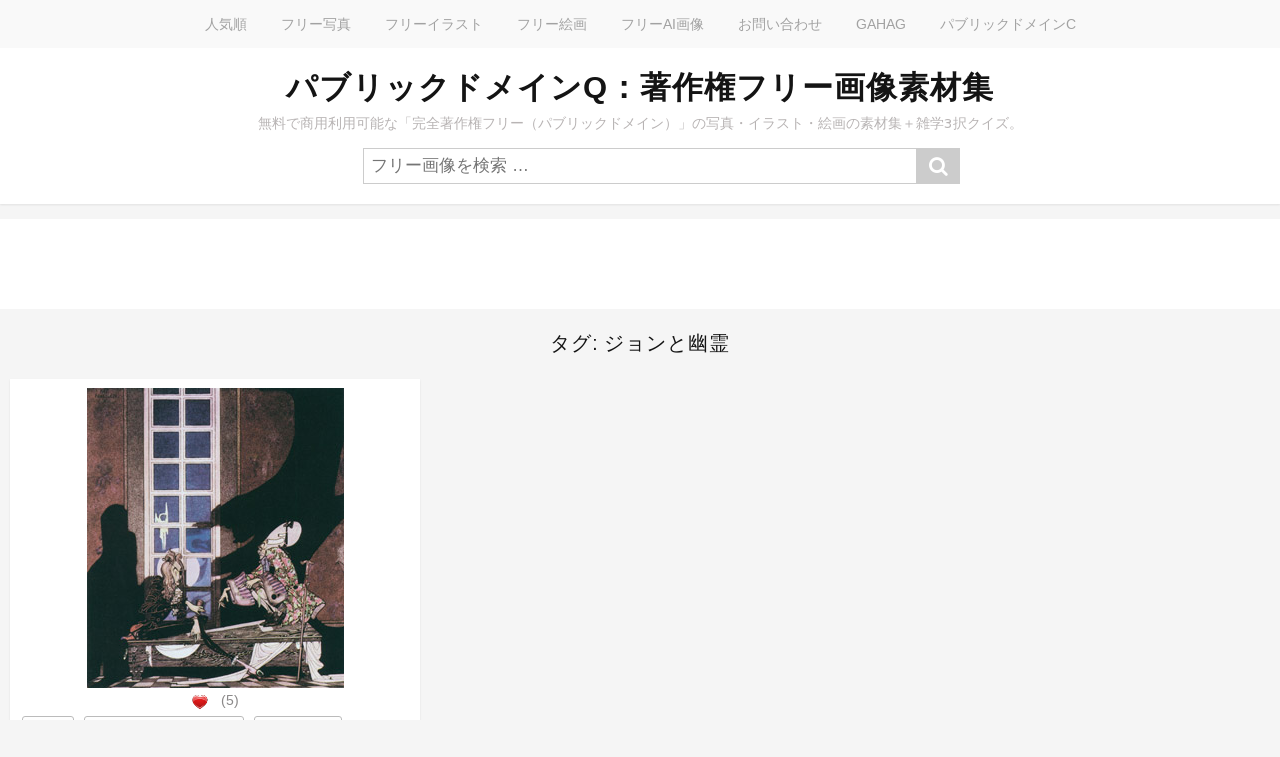

--- FILE ---
content_type: text/html; charset=UTF-8
request_url: https://publicdomainq.net/tag/%E3%82%B8%E3%83%A7%E3%83%B3%E3%81%A8%E5%B9%BD%E9%9C%8A/
body_size: 19869
content:
<!DOCTYPE html>
<html lang="ja">
<head>
<meta charset="UTF-8">
<meta name="viewport" content="width=device-width, initial-scale=1">
<meta name="description" content="無料で商用利用が可能な、完全著作権フリーの写真・画像・イラスト・絵画の素材集＋雑学三択クイズ。素材は「パブリックドメイン」なので、利用規約なし、クレジット不要、改変・再配布も可能。"/>
<style id='wp-img-auto-sizes-contain-inline-css' type='text/css'>img:is([sizes=auto i],[sizes^="auto," i]){contain-intrinsic-size:3000px 1500px}</style><style id='wp-emoji-styles-inline-css' type='text/css'>img.wp-smiley,img.emoji{display:inline!important;border:none!important;box-shadow:none!important;height:1em!important;width:1em!important;margin:0 .07em!important;vertical-align:-.1em!important;background:none!important;padding:0!important}</style><style id='wp-block-library-inline-css' type='text/css'>:root{--wp-block-synced-color:#7a00df;--wp-block-synced-color--rgb:122 , 0 , 223;--wp-bound-block-color:var(--wp-block-synced-color);--wp-editor-canvas-background:#ddd;--wp-admin-theme-color:#007cba;--wp-admin-theme-color--rgb:0 , 124 , 186;--wp-admin-theme-color-darker-10:#006ba1;--wp-admin-theme-color-darker-10--rgb:0 , 107 , 160.5;--wp-admin-theme-color-darker-20:#005a87;--wp-admin-theme-color-darker-20--rgb:0 , 90 , 135;--wp-admin-border-width-focus:2px}@media (min-resolution:192dpi){:root{--wp-admin-border-width-focus:1.5px}}.wp-element-button{cursor:pointer}:root .has-very-light-gray-background-color{background-color:#eee}:root .has-very-dark-gray-background-color{background-color:#313131}:root .has-very-light-gray-color{color:#eee}:root .has-very-dark-gray-color{color:#313131}:root .has-vivid-green-cyan-to-vivid-cyan-blue-gradient-background{background:linear-gradient(135deg,#00d084,#0693e3)}:root .has-purple-crush-gradient-background{background:linear-gradient(135deg,#34e2e4,#4721fb 50%,#ab1dfe)}:root .has-hazy-dawn-gradient-background{background:linear-gradient(135deg,#faaca8,#dad0ec)}:root .has-subdued-olive-gradient-background{background:linear-gradient(135deg,#fafae1,#67a671)}:root .has-atomic-cream-gradient-background{background:linear-gradient(135deg,#fdd79a,#004a59)}:root .has-nightshade-gradient-background{background:linear-gradient(135deg,#330968,#31cdcf)}:root .has-midnight-gradient-background{background:linear-gradient(135deg,#020381,#2874fc)}:root{--wp--preset--font-size--normal:16px;--wp--preset--font-size--huge:42px}.has-regular-font-size{font-size:1em}.has-larger-font-size{font-size:2.625em}.has-normal-font-size{font-size:var(--wp--preset--font-size--normal)}.has-huge-font-size{font-size:var(--wp--preset--font-size--huge)}.has-text-align-center{text-align:center}.has-text-align-left{text-align:left}.has-text-align-right{text-align:right}.has-fit-text{white-space:nowrap!important}#end-resizable-editor-section{display:none}.aligncenter{clear:both}.items-justified-left{justify-content:flex-start}.items-justified-center{justify-content:center}.items-justified-right{justify-content:flex-end}.items-justified-space-between{justify-content:space-between}.screen-reader-text{border:0;clip-path:inset(50%);height:1px;margin:-1px;overflow:hidden;padding:0;position:absolute;width:1px;word-wrap:normal!important}.screen-reader-text:focus{background-color:#ddd;clip-path:none;color:#444;display:block;font-size:1em;height:auto;left:5px;line-height:normal;padding:15px 23px 14px;text-decoration:none;top:5px;width:auto;z-index:100000}html :where(.has-border-color){border-style:solid}html :where([style*=border-top-color]){border-top-style:solid}html :where([style*=border-right-color]){border-right-style:solid}html :where([style*=border-bottom-color]){border-bottom-style:solid}html :where([style*=border-left-color]){border-left-style:solid}html :where([style*=border-width]){border-style:solid}html :where([style*=border-top-width]){border-top-style:solid}html :where([style*=border-right-width]){border-right-style:solid}html :where([style*=border-bottom-width]){border-bottom-style:solid}html :where([style*=border-left-width]){border-left-style:solid}html :where(img[class*=wp-image-]){height:auto;max-width:100%}:where(figure){margin:0 0 1em}html :where(.is-position-sticky){--wp-admin--admin-bar--position-offset:var(--wp-admin--admin-bar--height,0)}@media screen and (max-width:600px){html :where(.is-position-sticky){--wp-admin--admin-bar--position-offset:0}}</style><style id='global-styles-inline-css' type='text/css'>:root{--wp--preset--aspect-ratio--square:1;--wp--preset--aspect-ratio--4-3: 4/3;--wp--preset--aspect-ratio--3-4: 3/4;--wp--preset--aspect-ratio--3-2: 3/2;--wp--preset--aspect-ratio--2-3: 2/3;--wp--preset--aspect-ratio--16-9: 16/9;--wp--preset--aspect-ratio--9-16: 9/16;--wp--preset--color--black:#000;--wp--preset--color--cyan-bluish-gray:#abb8c3;--wp--preset--color--white:#fff;--wp--preset--color--pale-pink:#f78da7;--wp--preset--color--vivid-red:#cf2e2e;--wp--preset--color--luminous-vivid-orange:#ff6900;--wp--preset--color--luminous-vivid-amber:#fcb900;--wp--preset--color--light-green-cyan:#7bdcb5;--wp--preset--color--vivid-green-cyan:#00d084;--wp--preset--color--pale-cyan-blue:#8ed1fc;--wp--preset--color--vivid-cyan-blue:#0693e3;--wp--preset--color--vivid-purple:#9b51e0;--wp--preset--gradient--vivid-cyan-blue-to-vivid-purple:linear-gradient(135deg,#0693e3 0%,#9b51e0 100%);--wp--preset--gradient--light-green-cyan-to-vivid-green-cyan:linear-gradient(135deg,#7adcb4 0%,#00d082 100%);--wp--preset--gradient--luminous-vivid-amber-to-luminous-vivid-orange:linear-gradient(135deg,#fcb900 0%,#ff6900 100%);--wp--preset--gradient--luminous-vivid-orange-to-vivid-red:linear-gradient(135deg,#ff6900 0%,#cf2e2e 100%);--wp--preset--gradient--very-light-gray-to-cyan-bluish-gray:linear-gradient(135deg,#eee 0%,#a9b8c3 100%);--wp--preset--gradient--cool-to-warm-spectrum:linear-gradient(135deg,#4aeadc 0%,#9778d1 20%,#cf2aba 40%,#ee2c82 60%,#fb6962 80%,#fef84c 100%);--wp--preset--gradient--blush-light-purple:linear-gradient(135deg,#ffceec 0%,#9896f0 100%);--wp--preset--gradient--blush-bordeaux:linear-gradient(135deg,#fecda5 0%,#fe2d2d 50%,#6b003e 100%);--wp--preset--gradient--luminous-dusk:linear-gradient(135deg,#ffcb70 0%,#c751c0 50%,#4158d0 100%);--wp--preset--gradient--pale-ocean:linear-gradient(135deg,#fff5cb 0%,#b6e3d4 50%,#33a7b5 100%);--wp--preset--gradient--electric-grass:linear-gradient(135deg,#caf880 0%,#71ce7e 100%);--wp--preset--gradient--midnight:linear-gradient(135deg,#020381 0%,#2874fc 100%);--wp--preset--font-size--small:13px;--wp--preset--font-size--medium:20px;--wp--preset--font-size--large:36px;--wp--preset--font-size--x-large:42px;--wp--preset--spacing--20:.44rem;--wp--preset--spacing--30:.67rem;--wp--preset--spacing--40:1rem;--wp--preset--spacing--50:1.5rem;--wp--preset--spacing--60:2.25rem;--wp--preset--spacing--70:3.38rem;--wp--preset--spacing--80:5.06rem;--wp--preset--shadow--natural:6px 6px 9px rgba(0,0,0,.2);--wp--preset--shadow--deep:12px 12px 50px rgba(0,0,0,.4);--wp--preset--shadow--sharp:6px 6px 0 rgba(0,0,0,.2);--wp--preset--shadow--outlined:6px 6px 0 -3px #fff , 6px 6px #000;--wp--preset--shadow--crisp:6px 6px 0 #000}:where(.is-layout-flex){gap:.5em}:where(.is-layout-grid){gap:.5em}body .is-layout-flex{display:flex}.is-layout-flex{flex-wrap:wrap;align-items:center}.is-layout-flex > :is(*, div){margin:0}body .is-layout-grid{display:grid}.is-layout-grid > :is(*, div){margin:0}:where(.wp-block-columns.is-layout-flex){gap:2em}:where(.wp-block-columns.is-layout-grid){gap:2em}:where(.wp-block-post-template.is-layout-flex){gap:1.25em}:where(.wp-block-post-template.is-layout-grid){gap:1.25em}.has-black-color{color:var(--wp--preset--color--black)!important}.has-cyan-bluish-gray-color{color:var(--wp--preset--color--cyan-bluish-gray)!important}.has-white-color{color:var(--wp--preset--color--white)!important}.has-pale-pink-color{color:var(--wp--preset--color--pale-pink)!important}.has-vivid-red-color{color:var(--wp--preset--color--vivid-red)!important}.has-luminous-vivid-orange-color{color:var(--wp--preset--color--luminous-vivid-orange)!important}.has-luminous-vivid-amber-color{color:var(--wp--preset--color--luminous-vivid-amber)!important}.has-light-green-cyan-color{color:var(--wp--preset--color--light-green-cyan)!important}.has-vivid-green-cyan-color{color:var(--wp--preset--color--vivid-green-cyan)!important}.has-pale-cyan-blue-color{color:var(--wp--preset--color--pale-cyan-blue)!important}.has-vivid-cyan-blue-color{color:var(--wp--preset--color--vivid-cyan-blue)!important}.has-vivid-purple-color{color:var(--wp--preset--color--vivid-purple)!important}.has-black-background-color{background-color:var(--wp--preset--color--black)!important}.has-cyan-bluish-gray-background-color{background-color:var(--wp--preset--color--cyan-bluish-gray)!important}.has-white-background-color{background-color:var(--wp--preset--color--white)!important}.has-pale-pink-background-color{background-color:var(--wp--preset--color--pale-pink)!important}.has-vivid-red-background-color{background-color:var(--wp--preset--color--vivid-red)!important}.has-luminous-vivid-orange-background-color{background-color:var(--wp--preset--color--luminous-vivid-orange)!important}.has-luminous-vivid-amber-background-color{background-color:var(--wp--preset--color--luminous-vivid-amber)!important}.has-light-green-cyan-background-color{background-color:var(--wp--preset--color--light-green-cyan)!important}.has-vivid-green-cyan-background-color{background-color:var(--wp--preset--color--vivid-green-cyan)!important}.has-pale-cyan-blue-background-color{background-color:var(--wp--preset--color--pale-cyan-blue)!important}.has-vivid-cyan-blue-background-color{background-color:var(--wp--preset--color--vivid-cyan-blue)!important}.has-vivid-purple-background-color{background-color:var(--wp--preset--color--vivid-purple)!important}.has-black-border-color{border-color:var(--wp--preset--color--black)!important}.has-cyan-bluish-gray-border-color{border-color:var(--wp--preset--color--cyan-bluish-gray)!important}.has-white-border-color{border-color:var(--wp--preset--color--white)!important}.has-pale-pink-border-color{border-color:var(--wp--preset--color--pale-pink)!important}.has-vivid-red-border-color{border-color:var(--wp--preset--color--vivid-red)!important}.has-luminous-vivid-orange-border-color{border-color:var(--wp--preset--color--luminous-vivid-orange)!important}.has-luminous-vivid-amber-border-color{border-color:var(--wp--preset--color--luminous-vivid-amber)!important}.has-light-green-cyan-border-color{border-color:var(--wp--preset--color--light-green-cyan)!important}.has-vivid-green-cyan-border-color{border-color:var(--wp--preset--color--vivid-green-cyan)!important}.has-pale-cyan-blue-border-color{border-color:var(--wp--preset--color--pale-cyan-blue)!important}.has-vivid-cyan-blue-border-color{border-color:var(--wp--preset--color--vivid-cyan-blue)!important}.has-vivid-purple-border-color{border-color:var(--wp--preset--color--vivid-purple)!important}.has-vivid-cyan-blue-to-vivid-purple-gradient-background{background:var(--wp--preset--gradient--vivid-cyan-blue-to-vivid-purple)!important}.has-light-green-cyan-to-vivid-green-cyan-gradient-background{background:var(--wp--preset--gradient--light-green-cyan-to-vivid-green-cyan)!important}.has-luminous-vivid-amber-to-luminous-vivid-orange-gradient-background{background:var(--wp--preset--gradient--luminous-vivid-amber-to-luminous-vivid-orange)!important}.has-luminous-vivid-orange-to-vivid-red-gradient-background{background:var(--wp--preset--gradient--luminous-vivid-orange-to-vivid-red)!important}.has-very-light-gray-to-cyan-bluish-gray-gradient-background{background:var(--wp--preset--gradient--very-light-gray-to-cyan-bluish-gray)!important}.has-cool-to-warm-spectrum-gradient-background{background:var(--wp--preset--gradient--cool-to-warm-spectrum)!important}.has-blush-light-purple-gradient-background{background:var(--wp--preset--gradient--blush-light-purple)!important}.has-blush-bordeaux-gradient-background{background:var(--wp--preset--gradient--blush-bordeaux)!important}.has-luminous-dusk-gradient-background{background:var(--wp--preset--gradient--luminous-dusk)!important}.has-pale-ocean-gradient-background{background:var(--wp--preset--gradient--pale-ocean)!important}.has-electric-grass-gradient-background{background:var(--wp--preset--gradient--electric-grass)!important}.has-midnight-gradient-background{background:var(--wp--preset--gradient--midnight)!important}.has-small-font-size{font-size:var(--wp--preset--font-size--small)!important}.has-medium-font-size{font-size:var(--wp--preset--font-size--medium)!important}.has-large-font-size{font-size:var(--wp--preset--font-size--large)!important}.has-x-large-font-size{font-size:var(--wp--preset--font-size--x-large)!important}</style><style id='classic-theme-styles-inline-css' type='text/css'>.wp-block-button__link{color:#fff;background-color:#32373c;border-radius:9999px;box-shadow:none;text-decoration:none;padding:calc(.667em + 2px) calc(1.333em + 2px);font-size:1.125em}.wp-block-file__button{background:#32373c;color:#fff;text-decoration:none}</style><style id='wp-postratings-css' media='all'>.post-ratings{width:100%;opacity:1}.post-ratings-loading{display:none;height:16px;text-align:left}.post-ratings-image{border:0}.post-ratings img,.post-ratings-loading img,.post-ratings-image img{border:0;padding:0;margin:0}.post-ratings-text{}.post-ratings-comment-author{font-weight:normal;font-style:italic}</style><link rel='stylesheet' id='stacker-style-css' href='https://publicdomainq.net/wp-content/themes/stacker-lite/A.style.css,qver=6.9.pagespeed.cf.epiSOW6qwf.css' type='text/css' media='all'/><link rel='stylesheet' id='font-awesome-css' href='https://publicdomainq.net/wp-content/themes/stacker-lite/inc/font-awesome-4.3.0/css/font-awesome.min.css?ver=6.9' type='text/css' media='all'/><link rel='stylesheet' id='stacker-fonts-css' href='//fonts.googleapis.com/css?family=Varela&#038;subset=latin%2Clatin-ext' type='text/css' media='all'/><style type="text/css">.recentcomments a{display:inline!important;padding:0!important;margin:0!important}</style><script async src="https://pagead2.googlesyndication.com/pagead/js/adsbygoogle.js?client=ca-pub-0394183415513720" crossorigin="anonymous"></script>
<script>(adsbygoogle=window.adsbygoogle||[]).push({google_ad_client:"ca-pub-0394183415513720",enable_page_level_ads:true});</script>
<!-- Google tag (gtag.js) -->
<script async src="https://www.googletagmanager.com/gtag/js?id=UA-83257856-1"></script>
<script>window.dataLayer=window.dataLayer||[];function gtag(){dataLayer.push(arguments);}gtag('js',new Date());gtag('config','UA-83257856-1');</script>
<meta name='robots' content='index, follow, max-image-preview:large, max-snippet:-1, max-video-preview:-1'/>
<!-- This site is optimized with the Yoast SEO plugin v26.8 - https://yoast.com/product/yoast-seo-wordpress/ -->
<title>ジョンと幽霊 | パブリックドメインQ：著作権フリー画像素材集</title>
<link rel="canonical" href="https://publicdomainq.net/tag/ジョンと幽霊/"/>
<meta property="og:locale" content="ja_JP"/>
<meta property="og:type" content="article"/>
<meta property="og:title" content="ジョンと幽霊 | パブリックドメインQ：著作権フリー画像素材集"/>
<meta property="og:url" content="https://publicdomainq.net/tag/ジョンと幽霊/"/>
<meta property="og:site_name" content="パブリックドメインQ：著作権フリー画像素材集"/>
<meta name="twitter:card" content="summary_large_image"/>
<script type="application/ld+json" class="yoast-schema-graph">{"@context":"https://schema.org","@graph":[{"@type":"CollectionPage","@id":"https://publicdomainq.net/tag/%e3%82%b8%e3%83%a7%e3%83%b3%e3%81%a8%e5%b9%bd%e9%9c%8a/","url":"https://publicdomainq.net/tag/%e3%82%b8%e3%83%a7%e3%83%b3%e3%81%a8%e5%b9%bd%e9%9c%8a/","name":"ジョンと幽霊 | パブリックドメインQ：著作権フリー画像素材集","isPartOf":{"@id":"https://publicdomainq.net/#website"},"breadcrumb":{"@id":"https://publicdomainq.net/tag/%e3%82%b8%e3%83%a7%e3%83%b3%e3%81%a8%e5%b9%bd%e9%9c%8a/#breadcrumb"},"inLanguage":"ja"},{"@type":"BreadcrumbList","@id":"https://publicdomainq.net/tag/%e3%82%b8%e3%83%a7%e3%83%b3%e3%81%a8%e5%b9%bd%e9%9c%8a/#breadcrumb","itemListElement":[{"@type":"ListItem","position":1,"name":"ホーム","item":"https://publicdomainq.net/"},{"@type":"ListItem","position":2,"name":"ジョンと幽霊"}]},{"@type":"WebSite","@id":"https://publicdomainq.net/#website","url":"https://publicdomainq.net/","name":"パブリックドメインQ：著作権フリー画像素材集","description":"無料で商用利用可能な「完全著作権フリー（パブリックドメイン）」の写真・イラスト・絵画の素材集＋雑学3択クイズ。","potentialAction":[{"@type":"SearchAction","target":{"@type":"EntryPoint","urlTemplate":"https://publicdomainq.net/?s={search_term_string}"},"query-input":{"@type":"PropertyValueSpecification","valueRequired":true,"valueName":"search_term_string"}}],"inLanguage":"ja"}]}</script>
<!-- / Yoast SEO plugin. -->
<link rel='dns-prefetch' href='//fonts.googleapis.com'/>
<script type="text/javascript" src="https://publicdomainq.net/wp-includes/js/jquery/jquery.min.js?ver=3.7.1" id="jquery-core-js"></script>
<script type="text/javascript" src="https://publicdomainq.net/wp-includes/js/jquery/jquery-migrate.min.js?ver=3.4.1" id="jquery-migrate-js"></script>
<link rel="https://api.w.org/" href="https://publicdomainq.net/wp-json/"/><link rel="alternate" title="JSON" type="application/json" href="https://publicdomainq.net/wp-json/wp/v2/tags/11134"/><link rel="EditURI" type="application/rsd+xml" title="RSD" href="https://publicdomainq.net/xmlrpc.php?rsd"/>
<meta name="generator" content="WordPress 6.9"/>
<script async src="https://fundingchoicesmessages.google.com/i/pub-0394183415513720?ers=1"></script><script>(function(){function signalGooglefcPresent(){if(!window.frames['googlefcPresent']){if(document.body){const iframe=document.createElement('iframe');iframe.style='width: 0; height: 0; border: none; z-index: -1000; left: -1000px; top: -1000px;';iframe.style.display='none';iframe.name='googlefcPresent';document.body.appendChild(iframe);}else{setTimeout(signalGooglefcPresent,0);}}}signalGooglefcPresent();})();</script>
<script>(function(){'use strict';function aa(a){var b=0;return function(){return b<a.length?{done:!1,value:a[b++]}:{done:!0}}}var ba=typeof Object.defineProperties=="function"?Object.defineProperty:function(a,b,c){if(a==Array.prototype||a==Object.prototype)return a;a[b]=c.value;return a};function ca(a){a=["object"==typeof globalThis&&globalThis,a,"object"==typeof window&&window,"object"==typeof self&&self,"object"==typeof global&&global];for(var b=0;b<a.length;++b){var c=a[b];if(c&&c.Math==Math)return c}throw Error("Cannot find global object");}var da=ca(this);function l(a,b){if(b)a:{var c=da;a=a.split(".");for(var d=0;d<a.length-1;d++){var e=a[d];if(!(e in c))break a;c=c[e]}a=a[a.length-1];d=c[a];b=b(d);b!=d&&b!=null&&ba(c,a,{configurable:!0,writable:!0,value:b})}}function ea(a){return a.raw=a}function n(a){var b=typeof Symbol!="undefined"&&Symbol.iterator&&a[Symbol.iterator];if(b)return b.call(a);if(typeof a.length=="number")return{next:aa(a)};throw Error(String(a)+" is not an iterable or ArrayLike");}function fa(a){for(var b,c=[];!(b=a.next()).done;)c.push(b.value);return c}var ha=typeof Object.create=="function"?Object.create:function(a){function b(){}b.prototype=a;return new b},p;if(typeof Object.setPrototypeOf=="function")p=Object.setPrototypeOf;else{var q;a:{var ja={a:!0},ka={};try{ka.__proto__=ja;q=ka.a;break a}catch(a){}q=!1}p=q?function(a,b){a.__proto__=b;if(a.__proto__!==b)throw new TypeError(a+" is not extensible");return a}:null}var la=p;function t(a,b){a.prototype=ha(b.prototype);a.prototype.constructor=a;if(la)la(a,b);else for(var c in b)if(c!="prototype")if(Object.defineProperties){var d=Object.getOwnPropertyDescriptor(b,c);d&&Object.defineProperty(a,c,d)}else a[c]=b[c];a.A=b.prototype}function ma(){for(var a=Number(this),b=[],c=a;c<arguments.length;c++)b[c-a]=arguments[c];return b}l("Object.is",function(a){return a?a:function(b,c){return b===c?b!==0||1/b===1/c:b!==b&&c!==c}});l("Array.prototype.includes",function(a){return a?a:function(b,c){var d=this;d instanceof String&&(d=String(d));var e=d.length;c=c||0;for(c<0&&(c=Math.max(c+e,0));c<e;c++){var f=d[c];if(f===b||Object.is(f,b))return!0}return!1}});l("String.prototype.includes",function(a){return a?a:function(b,c){if(this==null)throw new TypeError("The 'this' value for String.prototype.includes must not be null or undefined");if(b instanceof RegExp)throw new TypeError("First argument to String.prototype.includes must not be a regular expression");return this.indexOf(b,c||0)!==-1}});l("Number.MAX_SAFE_INTEGER",function(){return 9007199254740991});l("Number.isFinite",function(a){return a?a:function(b){return typeof b!=="number"?!1:!isNaN(b)&&b!==Infinity&&b!==-Infinity}});l("Number.isInteger",function(a){return a?a:function(b){return Number.isFinite(b)?b===Math.floor(b):!1}});l("Number.isSafeInteger",function(a){return a?a:function(b){return Number.isInteger(b)&&Math.abs(b)<=Number.MAX_SAFE_INTEGER}});l("Math.trunc",function(a){return a?a:function(b){b=Number(b);if(isNaN(b)||b===Infinity||b===-Infinity||b===0)return b;var c=Math.floor(Math.abs(b));return b<0?-c:c}});var u=this||self;function v(a,b){a:{var c=["CLOSURE_FLAGS"];for(var d=u,e=0;e<c.length;e++)if(d=d[c[e]],d==null){c=null;break a}c=d}a=c&&c[a];return a!=null?a:b}function w(a){return a};function na(a){u.setTimeout(function(){throw a;},0)};var oa=v(610401301,!1),pa=v(188588736,!0),qa=v(645172343,v(1,!0));var x,ra=u.navigator;x=ra?ra.userAgentData||null:null;function z(a){return oa?x?x.brands.some(function(b){return(b=b.brand)&&b.indexOf(a)!=-1}):!1:!1}function A(a){var b;a:{if(b=u.navigator)if(b=b.userAgent)break a;b=""}return b.indexOf(a)!=-1};function B(){return oa?!!x&&x.brands.length>0:!1}function C(){return B()?z("Chromium"):(A("Chrome")||A("CriOS"))&&!(B()?0:A("Edge"))||A("Silk")};var sa=B()?!1:A("Trident")||A("MSIE");!A("Android")||C();C();A("Safari")&&(C()||(B()?0:A("Coast"))||(B()?0:A("Opera"))||(B()?0:A("Edge"))||(B()?z("Microsoft Edge"):A("Edg/"))||B()&&z("Opera"));var ta={},D=null;var ua=typeof Uint8Array!=="undefined",va=!sa&&typeof btoa==="function";var wa;function E(){return typeof BigInt==="function"};var F=typeof Symbol==="function"&&typeof Symbol()==="symbol";function xa(a){return typeof Symbol==="function"&&typeof Symbol()==="symbol"?Symbol():a}var G=xa(),ya=xa("2ex");var za=F?function(a,b){a[G]|=b}:function(a,b){a.g!==void 0?a.g|=b:Object.defineProperties(a,{g:{value:b,configurable:!0,writable:!0,enumerable:!1}})},H=F?function(a){return a[G]|0}:function(a){return a.g|0},I=F?function(a){return a[G]}:function(a){return a.g},J=F?function(a,b){a[G]=b}:function(a,b){a.g!==void 0?a.g=b:Object.defineProperties(a,{g:{value:b,configurable:!0,writable:!0,enumerable:!1}})};function Aa(a,b){J(b,(a|0)&-14591)}function Ba(a,b){J(b,(a|34)&-14557)};var K={},Ca={};function Da(a){return!(!a||typeof a!=="object"||a.g!==Ca)}function Ea(a){return a!==null&&typeof a==="object"&&!Array.isArray(a)&&a.constructor===Object}function L(a,b,c){if(!Array.isArray(a)||a.length)return!1;var d=H(a);if(d&1)return!0;if(!(b&&(Array.isArray(b)?b.includes(c):b.has(c))))return!1;J(a,d|1);return!0};var M=0,N=0;function Fa(a){var b=a>>>0;M=b;N=(a-b)/4294967296>>>0}function Ga(a){if(a<0){Fa(-a);var b=n(Ha(M,N));a=b.next().value;b=b.next().value;M=a>>>0;N=b>>>0}else Fa(a)}function Ia(a,b){b>>>=0;a>>>=0;if(b<=2097151)var c=""+(4294967296*b+a);else E()?c=""+(BigInt(b)<<BigInt(32)|BigInt(a)):(c=(a>>>24|b<<8)&16777215,b=b>>16&65535,a=(a&16777215)+c*6777216+b*6710656,c+=b*8147497,b*=2,a>=1E7&&(c+=a/1E7>>>0,a%=1E7),c>=1E7&&(b+=c/1E7>>>0,c%=1E7),c=b+Ja(c)+Ja(a));return c}function Ja(a){a=String(a);return"0000000".slice(a.length)+a}function Ha(a,b){b=~b;a?a=~a+1:b+=1;return[a,b]};var Ka=/^-?([1-9][0-9]*|0)(\.[0-9]+)?$/;var O;function La(a,b){O=b;a=new a(b);O=void 0;return a}function P(a,b,c){a==null&&(a=O);O=void 0;if(a==null){var d=96;c?(a=[c],d|=512):a=[];b&&(d=d&-16760833|(b&1023)<<14)}else{if(!Array.isArray(a))throw Error("narr");d=H(a);if(d&2048)throw Error("farr");if(d&64)return a;d|=64;if(c&&(d|=512,c!==a[0]))throw Error("mid");a:{c=a;var e=c.length;if(e){var f=e-1;if(Ea(c[f])){d|=256;b=f-(+!!(d&512)-1);if(b>=1024)throw Error("pvtlmt");d=d&-16760833|(b&1023)<<14;break a}}if(b){b=Math.max(b,e-(+!!(d&512)-1));if(b>1024)throw Error("spvt");d=d&-16760833|(b&1023)<<14}}}J(a,d);return a};function Ma(a){switch(typeof a){case"number":return isFinite(a)?a:String(a);case"boolean":return a?1:0;case"object":if(a)if(Array.isArray(a)){if(L(a,void 0,0))return}else if(ua&&a!=null&&a instanceof Uint8Array){if(va){for(var b="",c=0,d=a.length-10240;c<d;)b+=String.fromCharCode.apply(null,a.subarray(c,c+=10240));b+=String.fromCharCode.apply(null,c?a.subarray(c):a);a=btoa(b)}else{b===void 0&&(b=0);if(!D){D={};c="ABCDEFGHIJKLMNOPQRSTUVWXYZabcdefghijklmnopqrstuvwxyz0123456789".split("");d=["+/=","+/","-_=","-_.","-_"];for(var e=0;e<5;e++){var f=c.concat(d[e].split(""));ta[e]=f;for(var g=0;g<f.length;g++){var h=f[g];D[h]===void 0&&(D[h]=g)}}}b=ta[b];c=Array(Math.floor(a.length/3));d=b[64]||"";for(e=f=0;f<a.length-2;f+=3){var k=a[f],m=a[f+1];h=a[f+2];g=b[k>>2];k=b[(k&3)<<4|m>>4];m=b[(m&15)<<2|h>>6];h=b[h&63];c[e++]=g+k+m+h}g=0;h=d;switch(a.length-f){case 2:g=a[f+1],h=b[(g&15)<<2]||d;case 1:a=a[f],c[e]=b[a>>2]+b[(a&3)<<4|g>>4]+h+d}a=c.join("")}return a}}return a};function Na(a,b,c){a=Array.prototype.slice.call(a);var d=a.length,e=b&256?a[d-1]:void 0;d+=e?-1:0;for(b=b&512?1:0;b<d;b++)a[b]=c(a[b]);if(e){b=a[b]={};for(var f in e)Object.prototype.hasOwnProperty.call(e,f)&&(b[f]=c(e[f]))}return a}function Oa(a,b,c,d,e){if(a!=null){if(Array.isArray(a))a=L(a,void 0,0)?void 0:e&&H(a)&2?a:Pa(a,b,c,d!==void 0,e);else if(Ea(a)){var f={},g;for(g in a)Object.prototype.hasOwnProperty.call(a,g)&&(f[g]=Oa(a[g],b,c,d,e));a=f}else a=b(a,d);return a}}function Pa(a,b,c,d,e){var f=d||c?H(a):0;d=d?!!(f&32):void 0;a=Array.prototype.slice.call(a);for(var g=0;g<a.length;g++)a[g]=Oa(a[g],b,c,d,e);c&&c(f,a);return a}function Qa(a){return a.s===K?a.toJSON():Ma(a)};function Ra(a,b,c){c=c===void 0?Ba:c;if(a!=null){if(ua&&a instanceof Uint8Array)return b?a:new Uint8Array(a);if(Array.isArray(a)){var d=H(a);if(d&2)return a;b&&(b=d===0||!!(d&32)&&!(d&64||!(d&16)));return b?(J(a,(d|34)&-12293),a):Pa(a,Ra,d&4?Ba:c,!0,!0)}a.s===K&&(c=a.h,d=I(c),a=d&2?a:La(a.constructor,Sa(c,d,!0)));return a}}function Sa(a,b,c){var d=c||b&2?Ba:Aa,e=!!(b&32);a=Na(a,b,function(f){return Ra(f,e,d)});za(a,32|(c?2:0));return a};function Ta(a,b){a=a.h;return Ua(a,I(a),b)}function Va(a,b,c,d){b=d+(+!!(b&512)-1);if(!(b<0||b>=a.length||b>=c))return a[b]}function Ua(a,b,c,d){if(c===-1)return null;var e=b>>14&1023||536870912;if(c>=e){if(b&256)return a[a.length-1][c]}else{var f=a.length;if(d&&b&256&&(d=a[f-1][c],d!=null)){if(Va(a,b,e,c)&&ya!=null){var g;a=(g=wa)!=null?g:wa={};g=a[ya]||0;g>=4||(a[ya]=g+1,g=Error(),g.__closure__error__context__984382||(g.__closure__error__context__984382={}),g.__closure__error__context__984382.severity="incident",na(g))}return d}return Va(a,b,e,c)}}function Wa(a,b,c,d,e){var f=b>>14&1023||536870912;if(c>=f||e&&!qa){var g=b;if(b&256)e=a[a.length-1];else{if(d==null)return;e=a[f+(+!!(b&512)-1)]={};g|=256}e[c]=d;c<f&&(a[c+(+!!(b&512)-1)]=void 0);g!==b&&J(a,g)}else a[c+(+!!(b&512)-1)]=d,b&256&&(a=a[a.length-1],c in a&&delete a[c])}function Xa(a,b){var c=Ya;var d=d===void 0?!1:d;var e=a.h;var f=I(e),g=Ua(e,f,b,d);if(g!=null&&typeof g==="object"&&g.s===K)c=g;else if(Array.isArray(g)){var h=H(g),k=h;k===0&&(k|=f&32);k|=f&2;k!==h&&J(g,k);c=new c(g)}else c=void 0;c!==g&&c!=null&&Wa(e,f,b,c,d);e=c;if(e==null)return e;a=a.h;f=I(a);f&2||(g=e,c=g.h,h=I(c),g=h&2?La(g.constructor,Sa(c,h,!1)):g,g!==e&&(e=g,Wa(a,f,b,e,d)));return e}function Za(a,b){a=Ta(a,b);return a==null||typeof a==="string"?a:void 0}function $a(a,b){var c=c===void 0?0:c;a=Ta(a,b);if(a!=null)if(b=typeof a,b==="number"?Number.isFinite(a):b!=="string"?0:Ka.test(a))if(typeof a==="number"){if(a=Math.trunc(a),!Number.isSafeInteger(a)){Ga(a);b=M;var d=N;if(a=d&2147483648)b=~b+1>>>0,d=~d>>>0,b==0&&(d=d+1>>>0);b=d*4294967296+(b>>>0);a=a?-b:b}}else if(b=Math.trunc(Number(a)),Number.isSafeInteger(b))a=String(b);else{if(b=a.indexOf("."),b!==-1&&(a=a.substring(0,b)),!(a[0]==="-"?a.length<20||a.length===20&&Number(a.substring(0,7))>-922337:a.length<19||a.length===19&&Number(a.substring(0,6))<922337)){if(a.length<16)Ga(Number(a));else if(E())a=BigInt(a),M=Number(a&BigInt(4294967295))>>>0,N=Number(a>>BigInt(32)&BigInt(4294967295));else{b=+(a[0]==="-");N=M=0;d=a.length;for(var e=b,f=(d-b)%6+b;f<=d;e=f,f+=6)e=Number(a.slice(e,f)),N*=1E6,M=M*1E6+e,M>=4294967296&&(N+=Math.trunc(M/4294967296),N>>>=0,M>>>=0);b&&(b=n(Ha(M,N)),a=b.next().value,b=b.next().value,M=a,N=b)}a=M;b=N;b&2147483648?E()?a=""+(BigInt(b|0)<<BigInt(32)|BigInt(a>>>0)):(b=n(Ha(a,b)),a=b.next().value,b=b.next().value,a="-"+Ia(a,b)):a=Ia(a,b)}}else a=void 0;return a!=null?a:c}function R(a,b){var c=c===void 0?"":c;a=Za(a,b);return a!=null?a:c};var S;function T(a,b,c){this.h=P(a,b,c)}T.prototype.toJSON=function(){return ab(this)};T.prototype.s=K;T.prototype.toString=function(){try{return S=!0,ab(this).toString()}finally{S=!1}};function ab(a){var b=S?a.h:Pa(a.h,Qa,void 0,void 0,!1);var c=!S;var d=pa?void 0:a.constructor.v;var e=I(c?a.h:b);if(a=b.length){var f=b[a-1],g=Ea(f);g?a--:f=void 0;e=+!!(e&512)-1;var h=b;if(g){b:{var k=f;var m={};g=!1;if(k)for(var r in k)if(Object.prototype.hasOwnProperty.call(k,r))if(isNaN(+r))m[r]=k[r];else{var y=k[r];Array.isArray(y)&&(L(y,d,+r)||Da(y)&&y.size===0)&&(y=null);y==null&&(g=!0);y!=null&&(m[r]=y)}if(g){for(var Q in m)break b;m=null}else m=k}k=m==null?f!=null:m!==f}for(var ia;a>0;a--){Q=a-1;r=h[Q];Q-=e;if(!(r==null||L(r,d,Q)||Da(r)&&r.size===0))break;ia=!0}if(h!==b||k||ia){if(!c)h=Array.prototype.slice.call(h,0,a);else if(ia||k||m)h.length=a;m&&h.push(m)}b=h}return b};function bb(a){return function(b){if(b==null||b=="")b=new a;else{b=JSON.parse(b);if(!Array.isArray(b))throw Error("dnarr");za(b,32);b=La(a,b)}return b}};function cb(a){this.h=P(a)}t(cb,T);var db=bb(cb);var U;function V(a){this.g=a}V.prototype.toString=function(){return this.g+""};var eb={};function fb(a){if(U===void 0){var b=null;var c=u.trustedTypes;if(c&&c.createPolicy){try{b=c.createPolicy("goog#html",{createHTML:w,createScript:w,createScriptURL:w})}catch(d){u.console&&u.console.error(d.message)}U=b}else U=b}a=(b=U)?b.createScriptURL(a):a;return new V(a,eb)};function gb(a){var b=ma.apply(1,arguments);if(b.length===0)return fb(a[0]);for(var c=a[0],d=0;d<b.length;d++)c+=encodeURIComponent(b[d])+a[d+1];return fb(c)};function hb(a,b){a.src=b instanceof V&&b.constructor===V?b.g:"type_error:TrustedResourceUrl";var c,d;(c=(b=(d=(c=(a.ownerDocument&&a.ownerDocument.defaultView||window).document).querySelector)==null?void 0:d.call(c,"script[nonce]"))?b.nonce||b.getAttribute("nonce")||"":"")&&a.setAttribute("nonce",c)};function ib(){return Math.floor(Math.random()*2147483648).toString(36)+Math.abs(Math.floor(Math.random()*2147483648)^Date.now()).toString(36)};function jb(a,b){b=String(b);a.contentType==="application/xhtml+xml"&&(b=b.toLowerCase());return a.createElement(b)}function kb(a){this.g=a||u.document||document};function lb(a){a=a===void 0?document:a;return a.createElement("script")};function mb(a,b,c,d,e,f){try{var g=a.g,h=lb(g);h.async=!0;hb(h,b);g.head.appendChild(h);h.addEventListener("load",function(){e();d&&g.head.removeChild(h)});h.addEventListener("error",function(){c>0?mb(a,b,c-1,d,e,f):(d&&g.head.removeChild(h),f())})}catch(k){f()}};var nb=u.atob("aHR0cHM6Ly93d3cuZ3N0YXRpYy5jb20vaW1hZ2VzL2ljb25zL21hdGVyaWFsL3N5c3RlbS8xeC93YXJuaW5nX2FtYmVyXzI0ZHAucG5n"),ob=u.atob("WW91IGFyZSBzZWVpbmcgdGhpcyBtZXNzYWdlIGJlY2F1c2UgYWQgb3Igc2NyaXB0IGJsb2NraW5nIHNvZnR3YXJlIGlzIGludGVyZmVyaW5nIHdpdGggdGhpcyBwYWdlLg=="),pb=u.atob("RGlzYWJsZSBhbnkgYWQgb3Igc2NyaXB0IGJsb2NraW5nIHNvZnR3YXJlLCB0aGVuIHJlbG9hZCB0aGlzIHBhZ2Uu");function qb(a,b,c){this.i=a;this.u=b;this.o=c;this.g=null;this.j=[];this.m=!1;this.l=new kb(this.i)}function rb(a){if(a.i.body&&!a.m){var b=function(){sb(a);u.setTimeout(function(){tb(a,3)},50)};mb(a.l,a.u,2,!0,function(){u[a.o]||b()},b);a.m=!0}}function sb(a){for(var b=W(1,5),c=0;c<b;c++){var d=X(a);a.i.body.appendChild(d);a.j.push(d)}b=X(a);b.style.bottom="0";b.style.left="0";b.style.position="fixed";b.style.width=W(100,110).toString()+"%";b.style.zIndex=W(2147483544,2147483644).toString();b.style.backgroundColor=ub(249,259,242,252,219,229);b.style.boxShadow="0 0 12px #888";b.style.color=ub(0,10,0,10,0,10);b.style.display="flex";b.style.justifyContent="center";b.style.fontFamily="Roboto, Arial";c=X(a);c.style.width=W(80,85).toString()+"%";c.style.maxWidth=W(750,775).toString()+"px";c.style.margin="24px";c.style.display="flex";c.style.alignItems="flex-start";c.style.justifyContent="center";d=jb(a.l.g,"IMG");d.className=ib();d.src=nb;d.alt="Warning icon";d.style.height="24px";d.style.width="24px";d.style.paddingRight="16px";var e=X(a),f=X(a);f.style.fontWeight="bold";f.textContent=ob;var g=X(a);g.textContent=pb;Y(a,e,f);Y(a,e,g);Y(a,c,d);Y(a,c,e);Y(a,b,c);a.g=b;a.i.body.appendChild(a.g);b=W(1,5);for(c=0;c<b;c++)d=X(a),a.i.body.appendChild(d),a.j.push(d)}function Y(a,b,c){for(var d=W(1,5),e=0;e<d;e++){var f=X(a);b.appendChild(f)}b.appendChild(c);c=W(1,5);for(d=0;d<c;d++)e=X(a),b.appendChild(e)}function W(a,b){return Math.floor(a+Math.random()*(b-a))}function ub(a,b,c,d,e,f){return"rgb("+W(Math.max(a,0),Math.min(b,255)).toString()+","+W(Math.max(c,0),Math.min(d,255)).toString()+","+W(Math.max(e,0),Math.min(f,255)).toString()+")"}function X(a){a=jb(a.l.g,"DIV");a.className=ib();return a}function tb(a,b){b<=0||a.g!=null&&a.g.offsetHeight!==0&&a.g.offsetWidth!==0||(vb(a),sb(a),u.setTimeout(function(){tb(a,b-1)},50))}function vb(a){for(var b=n(a.j),c=b.next();!c.done;c=b.next())(c=c.value)&&c.parentNode&&c.parentNode.removeChild(c);a.j=[];(b=a.g)&&b.parentNode&&b.parentNode.removeChild(b);a.g=null};function wb(a,b,c,d,e){function f(k){document.body?g(document.body):k>0?u.setTimeout(function(){f(k-1)},e):b()}function g(k){k.appendChild(h);u.setTimeout(function(){h?(h.offsetHeight!==0&&h.offsetWidth!==0?b():a(),h.parentNode&&h.parentNode.removeChild(h)):a()},d)}var h=xb(c);f(3)}function xb(a){var b=document.createElement("div");b.className=a;b.style.width="1px";b.style.height="1px";b.style.position="absolute";b.style.left="-10000px";b.style.top="-10000px";b.style.zIndex="-10000";return b};function Ya(a){this.h=P(a)}t(Ya,T);function yb(a){this.h=P(a)}t(yb,T);var zb=bb(yb);function Ab(a){if(!a)return null;a=Za(a,4);var b;a===null||a===void 0?b=null:b=fb(a);return b};var Bb=ea([""]),Cb=ea([""]);function Db(a,b){this.m=a;this.o=new kb(a.document);this.g=b;this.j=R(this.g,1);this.u=Ab(Xa(this.g,2))||gb(Bb);this.i=!1;b=Ab(Xa(this.g,13))||gb(Cb);this.l=new qb(a.document,b,R(this.g,12))}Db.prototype.start=function(){Eb(this)};function Eb(a){Fb(a);mb(a.o,a.u,3,!1,function(){a:{var b=a.j;var c=u.btoa(b);if(c=u[c]){try{var d=db(u.atob(c))}catch(e){b=!1;break a}b=b===Za(d,1)}else b=!1}b?Z(a,R(a.g,14)):(Z(a,R(a.g,8)),rb(a.l))},function(){wb(function(){Z(a,R(a.g,7));rb(a.l)},function(){return Z(a,R(a.g,6))},R(a.g,9),$a(a.g,10),$a(a.g,11))})}function Z(a,b){a.i||(a.i=!0,a=new a.m.XMLHttpRequest,a.open("GET",b,!0),a.send())}function Fb(a){var b=u.btoa(a.j);a.m[b]&&Z(a,R(a.g,5))};(function(a,b){u[a]=function(){var c=ma.apply(0,arguments);u[a]=function(){};b.call.apply(b,[null].concat(c instanceof Array?c:fa(n(c))))}})("__h82AlnkH6D91__",function(a){typeof window.atob==="function"&&(new Db(window,zb(window.atob(a)))).start()});}).call(this);window.__h82AlnkH6D91__("[base64]/[base64]/[base64]/[base64]");</script>
</head>
<body class="archive tag tag-11134 wp-theme-stacker-lite"><noscript><meta HTTP-EQUIV="refresh" content="0;url='https://publicdomainq.net/tag/%E3%82%B8%E3%83%A7%E3%83%B3%E3%81%A8%E5%B9%BD%E9%9C%8A/?PageSpeed=noscript'" /><style><!--table,div,span,font,p{display:none} --></style><div style="display:block">Please click <a href="https://publicdomainq.net/tag/%E3%82%B8%E3%83%A7%E3%83%B3%E3%81%A8%E5%B9%BD%E9%9C%8A/?PageSpeed=noscript">here</a> if you are not redirected within a few seconds.</div></noscript>
<div id="cssmenu" class="align-center">
<ul>
<li><a href="https://publicdomainq.net/tag/%E3%82%B8%E3%83%A7%E3%83%B3%E3%81%A8%E5%B9%BD%E9%9C%8A/?meta_key=ratings_users&orderby=meta_value_num&order=DESC">人気順</a></li>
<li><a href="https://publicdomainq.net/tag/%e3%83%95%e3%83%aa%e3%83%bc%e5%86%99%e7%9c%9f/">フリー写真</a> </li>
<li><a href="https://publicdomainq.net/tag/%e3%83%95%e3%83%aa%e3%83%bc%e3%82%a4%e3%83%a9%e3%82%b9%e3%83%88/">フリーイラスト</a> </li>
<li><a href="https://publicdomainq.net/tag/%e3%83%95%e3%83%aa%e3%83%bc%e7%b5%b5%e7%94%bb/">フリー絵画</a> </li>
<li><a href="https://publicdomainq.net/tag/%e3%83%95%e3%83%aa%e3%83%bcai%e7%94%bb%e5%83%8f/">フリーAI画像</a> </li>
<li><a href="https://contact.publicdomainq.net/postmail.html">お問い合わせ</a> </li>
<li><a href="https://gahag.net/">GAHAG</a> </li>
<li><a href="https://publicdomainc.com/">パブリックドメインC</a> </li>
</ul>
</div>
<div id="header">
<div id="sitebranding">
<div class="site-branding">
<div class="site-title"><a href="https://publicdomainq.net/" rel="home">パブリックドメインQ：著作権フリー画像素材集</a></div>
<div class="site-description">無料で商用利用可能な「完全著作権フリー（パブリックドメイン）」の写真・イラスト・絵画の素材集＋雑学3択クイズ。</div>
<div class="searchbox">
<form role="search" method="get" id="searchform" action="https://publicdomainq.net/">
<div><label class="screen-reader-text" for="s">Search for:</label>
<input type="text" value="" name="s" id="s" placeholder="フリー画像を検索 …">
<input type="submit" id="searchsubmit" value="&#xf002;">
</div>
</form>
</div>
</div><!-- .site-branding -->
<div id="menu-social" class="menu">
</div>
</div><!--End Site Branding -->
</div>
<!--End Header --><div class="adboxt">
<script async src="https://pagead2.googlesyndication.com/pagead/js/adsbygoogle.js?client=ca-pub-0394183415513720" crossorigin="anonymous"></script>
<!-- pdq-01 -->
<ins class="adsbygoogle" style="display:block" data-ad-client="ca-pub-0394183415513720" data-ad-slot="6472545495" data-ad-format="horizontal" data-full-width-responsive="true"></ins>
<script>(adsbygoogle=window.adsbygoogle||[]).push({});</script>
</div>
<div class="demo-wrap">
<div class="wrapper">
<h1 class="archive-title">
タグ: <span>ジョンと幽霊</span>	</h1>
<div class="masonry" id="scroll-wrapper">
<div class="item post-42462 post type-post status-publish format-standard hentry category-1 tag-944 tag-11005 tag-11134 tag-252 tag-945 tag-10647 tag-1824 tag-649">
<a href="https://publicdomainq.net/kay-nielsen-0037149/" title="[フリー絵画] 棺の上で自分たちの魂を賭けてサイコロを振る二人の幽霊">
<img src="https://publicdomainq.net/images/201908/08s/publicdomainq-0037149.jpg" alt="[無料絵画] 棺の上で自分たちの魂を賭けてサイコロを振る二人の幽霊"></a>
<div class="textbox4">
<img alt="rantings" src="https://publicdomainq.net/box/rating-heart.gif.pagespeed.ce.mkPJAacToT.gif" style="vertical-align:middle;"/>
&nbsp;
(5)
</div>
<div class="listtag">
<a href="https://publicdomainq.net/tag/%e3%81%8a%e5%8c%96%e3%81%91/" rel="tag">お化け</a><a href="https://publicdomainq.net/tag/%e3%82%ab%e3%82%a4%e3%83%bb%e3%83%8b%e3%83%bc%e3%83%ab%e3%82%bb%e3%83%b3%ef%bc%88%e4%bd%9c%e5%93%81%ef%bc%89/" rel="tag">カイ・ニールセン（作品）</a><a href="https://publicdomainq.net/tag/%e3%82%b8%e3%83%a7%e3%83%b3%e3%81%a8%e5%b9%bd%e9%9c%8a/" rel="tag">ジョンと幽霊</a><a href="https://publicdomainq.net/tag/%e3%83%95%e3%83%aa%e3%83%bc%e7%b5%b5%e7%94%bb/" rel="tag">フリー絵画</a><a href="https://publicdomainq.net/tag/%e5%b9%bd%e9%9c%8a%ef%bc%88%e3%82%b4%e3%83%bc%e3%82%b9%e3%83%88%ef%bc%89/" rel="tag">幽霊（ゴースト）</a><a href="https://publicdomainq.net/tag/%e6%8c%bf%e7%b5%b5/" rel="tag">挿絵</a><a href="https://publicdomainq.net/tag/%e6%98%94%e8%a9%b1%ef%bc%88%e6%b0%91%e8%a9%b1%ef%bc%89/" rel="tag">昔話（民話）</a><a href="https://publicdomainq.net/tag/%e7%89%a9%e8%aa%9e%e7%94%bb/" rel="tag">物語画</a>
</div>
</div><!--End Post -->
<div class="item post-42461 post type-post status-publish format-standard hentry category-1 tag-11005 tag-11134 tag-252 tag-703 tag-10647 tag-1824 tag-649 tag-3805 tag-370">
<a href="https://publicdomainq.net/kay-nielsen-0037148/" title="[フリー絵画] 幽霊屋敷で無事に一夜を明かすことができた者しか求婚できない定めの姫と仔鹿">
<img src="https://publicdomainq.net/images/201908/08s/publicdomainq-0037148.jpg" alt="[無料絵画] 幽霊屋敷で無事に一夜を明かすことができた者しか求婚できない定めの姫と仔鹿"></a>
<div class="textbox4">
<img alt="rantings" src="https://publicdomainq.net/box/rating-heart.gif.pagespeed.ce.mkPJAacToT.gif" style="vertical-align:middle;"/>
&nbsp;
(9)
</div>
<div class="listtag">
<a href="https://publicdomainq.net/tag/%e3%82%ab%e3%82%a4%e3%83%bb%e3%83%8b%e3%83%bc%e3%83%ab%e3%82%bb%e3%83%b3%ef%bc%88%e4%bd%9c%e5%93%81%ef%bc%89/" rel="tag">カイ・ニールセン（作品）</a><a href="https://publicdomainq.net/tag/%e3%82%b8%e3%83%a7%e3%83%b3%e3%81%a8%e5%b9%bd%e9%9c%8a/" rel="tag">ジョンと幽霊</a><a href="https://publicdomainq.net/tag/%e3%83%95%e3%83%aa%e3%83%bc%e7%b5%b5%e7%94%bb/" rel="tag">フリー絵画</a><a href="https://publicdomainq.net/tag/%e4%ba%ba%e3%81%a8%e5%8b%95%e7%89%a9/" rel="tag">人と動物</a><a href="https://publicdomainq.net/tag/%e6%8c%bf%e7%b5%b5/" rel="tag">挿絵</a><a href="https://publicdomainq.net/tag/%e6%98%94%e8%a9%b1%ef%bc%88%e6%b0%91%e8%a9%b1%ef%bc%89/" rel="tag">昔話（民話）</a><a href="https://publicdomainq.net/tag/%e7%89%a9%e8%aa%9e%e7%94%bb/" rel="tag">物語画</a><a href="https://publicdomainq.net/tag/%e7%8e%8b%e5%a5%b3%ef%bc%88%e3%83%97%e3%83%aa%e3%83%b3%e3%82%bb%e3%82%b9%ef%bc%89/" rel="tag">王女（プリンセス）</a><a href="https://publicdomainq.net/tag/%e9%b9%bf%ef%bc%88%e3%82%b7%e3%82%ab%ef%bc%89/" rel="tag">鹿（シカ）</a>
</div>
</div><!--End Post -->	</div>
<ul class="adbottom">
<li>
<script async src="https://pagead2.googlesyndication.com/pagead/js/adsbygoogle.js?client=ca-pub-0394183415513720" crossorigin="anonymous"></script>
<!-- pdq-02 -->
<ins class="adsbygoogle" style="display:block" data-ad-client="ca-pub-0394183415513720" data-ad-slot="7949278691" data-ad-format="auto" data-full-width-responsive="true"></ins>
<script>(adsbygoogle=window.adsbygoogle||[]).push({});</script>
</li>
<li>
<script async src="https://pagead2.googlesyndication.com/pagead/js/adsbygoogle.js?client=ca-pub-0394183415513720" crossorigin="anonymous"></script>
<!-- pdq-05 -->
<ins class="adsbygoogle" style="display:block" data-ad-client="ca-pub-0394183415513720" data-ad-slot="6332944699" data-ad-format="auto" data-full-width-responsive="true"></ins>
<script>(adsbygoogle=window.adsbygoogle||[]).push({});</script>
</li>
</ul>
<div class="pagination">
</div>
</div>
</div>
<div id="footer">
<div class="wrapper">
<div class="footertext">
<div class="box2">
<b>＜人気タグ＞</b>
</div>
<br/>
<div class="post-tags">
<a href="https://publicdomainq.net/tag/1%e6%9c%88/">1月</a><a href="https://publicdomainq.net/tag/2%e6%9c%88/">2月</a><a href="https://publicdomainq.net/tag/3%e6%9c%88/">3月</a><a href="https://publicdomainq.net/tag/4%e6%9c%88/">4月</a><a href="https://publicdomainq.net/tag/5%e6%9c%88/">5月</a><a href="https://publicdomainq.net/tag/6%e6%9c%88/">6月</a><a href="https://publicdomainq.net/tag/7%e6%9c%88/">7月</a><a href="https://publicdomainq.net/tag/8%e6%9c%88/">8月</a><a href="https://publicdomainq.net/tag/9%e6%9c%88/">9月</a><a href="https://publicdomainq.net/tag/10%e6%9c%88/">10月</a><a href="https://publicdomainq.net/tag/11%e6%9c%88/">11月</a><a href="https://publicdomainq.net/tag/12%e6%9c%88/">12月</a><a href="https://publicdomainq.net/tag/%e6%98%a5%ef%bc%88%e3%82%a4%e3%83%a9%e3%82%b9%e3%83%88%ef%bc%89/">春（イラスト）</a><a href="https://publicdomainq.net/tag/%e6%98%a5%ef%bc%88%e5%86%99%e7%9c%9f%ef%bc%89/">春（写真）</a><a href="https://publicdomainq.net/tag/%e5%a4%8f%ef%bc%88%e3%82%a4%e3%83%a9%e3%82%b9%e3%83%88%ef%bc%89/">夏（イラスト）</a><a href="https://publicdomainq.net/tag/%e5%a4%8f%ef%bc%88%e5%86%99%e7%9c%9f%ef%bc%89/">夏（写真）</a><a href="https://publicdomainq.net/tag/%e7%a7%8b%ef%bc%88%e3%82%a4%e3%83%a9%e3%82%b9%e3%83%88%ef%bc%89/">秋（イラスト）</a><a href="https://publicdomainq.net/tag/%e7%a7%8b%ef%bc%88%e5%86%99%e7%9c%9f%ef%bc%89/">秋（写真）</a><a href="https://publicdomainq.net/tag/%e5%86%ac%ef%bc%88%e3%82%a4%e3%83%a9%e3%82%b9%e3%83%88%ef%bc%89/">冬（イラスト）</a><a href="https://publicdomainq.net/tag/%e5%86%ac%ef%bc%88%e5%86%99%e7%9c%9f%ef%bc%89/">冬（写真）</a><a href="https://publicdomainq.net/tag/%e8%b5%a4%e3%81%a1%e3%82%83%e3%82%93/">赤ちゃん</a><a href="https://publicdomainq.net/tag/%e7%8a%ac%ef%bc%88%e3%82%a4%e3%83%8c%ef%bc%89/">犬（イヌ）</a><a href="https://publicdomainq.net/tag/%e5%8c%bb%e7%99%82/">医療</a><a href="https://publicdomainq.net/tag/%e9%81%8b%e5%8b%95/">運動</a><a href="https://publicdomainq.net/tag/%e9%9f%b3%e6%a5%bd%ef%bc%88%e3%82%a4%e3%83%a9%e3%82%b9%e3%83%88%ef%bc%89/">音楽（イラスト）</a><a href="https://publicdomainq.net/tag/%e9%9f%b3%e6%a5%bd%ef%bc%88%e5%86%99%e7%9c%9f%ef%bc%89/">音楽（写真）</a><a href="https://publicdomainq.net/tag/%e5%ad%a6%e7%94%9f%ef%bc%88%e7%94%9f%e5%be%92%ef%bc%89/">学生（生徒）</a><a href="https://publicdomainq.net/tag/%e5%ae%b6%e6%97%8f%ef%bc%88%e3%82%a4%e3%83%a9%e3%82%b9%e3%83%88%ef%bc%89/">家族（イラスト）</a><a href="https://publicdomainq.net/tag/%e5%ae%b6%e6%97%8f%ef%bc%88%e5%86%99%e7%9c%9f%ef%bc%89/">家族（写真）</a><a href="https://publicdomainq.net/tag/%e5%ad%a6%e6%a0%a1/">学校</a><a href="https://publicdomainq.net/tag/%e3%82%ab%e3%83%83%e3%83%97%e3%83%ab%ef%bc%88%e3%82%a4%e3%83%a9%e3%82%b9%e3%83%88%ef%bc%89/">カップル（イラスト）</a><a href="https://publicdomainq.net/tag/%e3%82%ab%e3%83%83%e3%83%97%e3%83%ab%ef%bc%88%e5%86%99%e7%9c%9f%ef%bc%89/">カップル（写真）</a><a href="https://publicdomainq.net/tag/%e7%8e%a9%e5%85%b7%ef%bc%88%e3%81%8a%e3%82%82%e3%81%a1%e3%82%83%ef%bc%89/">玩具（おもちゃ）</a><a href="https://publicdomainq.net/tag/%e3%82%b2%e3%83%bc%e3%83%a0/">ゲーム</a><a href="https://publicdomainq.net/tag/%e7%b5%90%e5%a9%9a%e5%bc%8f/">結婚式</a><a href="https://publicdomainq.net/tag/%e5%bb%ba%e7%af%89%e7%89%a9%ef%bc%88%e5%bb%ba%e7%89%a9%ef%bc%89/">建築物（建物）</a><a href="https://publicdomainq.net/tag/%e5%ad%90%e4%be%9b%ef%bc%88%e3%82%a4%e3%83%a9%e3%82%b9%e3%83%88%ef%bc%89/">子供（イラスト）</a><a href="https://publicdomainq.net/tag/%e5%ad%90%e4%be%9b%ef%bc%88%e5%86%99%e7%9c%9f%ef%bc%89/">子供（写真）</a><a href="https://publicdomainq.net/tag/%e7%81%bd%e5%ae%b3/">災害</a><a href="https://publicdomainq.net/tag/%e8%87%aa%e7%84%b6/">自然</a><a href="https://publicdomainq.net/tag/%e5%b0%91%e5%a5%b3%ef%bc%88%e3%82%a4%e3%83%a9%e3%82%b9%e3%83%88%ef%bc%89/">少女（イラスト）</a><a href="https://publicdomainq.net/tag/%e5%b0%91%e5%a5%b3%ef%bc%88%e5%86%99%e7%9c%9f%ef%bc%89/">少女（写真）</a><a href="https://publicdomainq.net/tag/%e5%b0%91%e5%b9%b4%ef%bc%88%e3%82%a4%e3%83%a9%e3%82%b9%e3%83%88%ef%bc%89/">少年（イラスト）</a><a href="https://publicdomainq.net/tag/%e5%b0%91%e5%b9%b4%ef%bc%88%e5%86%99%e7%9c%9f%ef%bc%89/">少年（写真）</a><a href="https://publicdomainq.net/tag/%e8%81%b7%e6%a5%ad/">職業</a><a href="https://publicdomainq.net/tag/%e6%a4%8d%e7%89%a9%ef%bc%88%e3%82%a4%e3%83%a9%e3%82%b9%e3%83%88%ef%bc%89/">植物（イラスト）</a><a href="https://publicdomainq.net/tag/%e6%a4%8d%e7%89%a9%ef%bc%88%e5%86%99%e7%9c%9f%ef%bc%89/">植物（写真）</a><a href="https://publicdomainq.net/tag/%e5%a5%b3%e6%80%a7%ef%bc%88%e3%82%a4%e3%83%a9%e3%82%b9%e3%83%88%ef%bc%89/">女性（イラスト）</a><a href="https://publicdomainq.net/tag/%e5%a5%b3%e6%80%a7%ef%bc%88%e5%86%99%e7%9c%9f%ef%bc%89/">女性（写真）</a><a href="https://publicdomainq.net/tag/%e4%ba%ba%e4%bd%93%ef%bc%88%e3%82%a4%e3%83%a9%e3%82%b9%e3%83%88%ef%bc%89/">人体（イラスト）</a><a href="https://publicdomainq.net/tag/%e4%ba%ba%e4%bd%93%ef%bc%88%e5%86%99%e7%9c%9f%ef%bc%89/">人体（写真）</a><a href="https://publicdomainq.net/tag/%e4%ba%ba%e7%89%a9%ef%bc%88%e3%82%a4%e3%83%a9%e3%82%b9%e3%83%88%ef%bc%89/">人物（イラスト）</a><a href="https://publicdomainq.net/tag/%e4%ba%ba%e7%89%a9%ef%bc%88%e5%86%99%e7%9c%9f%ef%bc%89/">人物（写真）</a><a href="https://publicdomainq.net/tag/%e3%82%b9%e3%83%9d%e3%83%bc%e3%83%84%ef%bc%88%e3%82%a4%e3%83%a9%e3%82%b9%e3%83%88%ef%bc%89/">スポーツ（イラスト）</a><a href="https://publicdomainq.net/tag/%e3%82%b9%e3%83%9d%e3%83%bc%e3%83%84%ef%bc%88%e5%86%99%e7%9c%9f%ef%bc%89/">スポーツ（写真）</a><a href="https://publicdomainq.net/tag/%e4%b8%96%e7%95%8c%e9%81%ba%e7%94%a3/">世界遺産</a><a href="https://publicdomainq.net/tag/%e9%a3%9f%e3%81%b9%e7%89%a9%ef%bc%88%e3%82%a4%e3%83%a9%e3%82%b9%e3%83%88%ef%bc%89/">食べ物（イラスト）</a><a href="https://publicdomainq.net/tag/%e9%a3%9f%e3%81%b9%e7%89%a9%ef%bc%88%e5%86%99%e7%9c%9f%ef%bc%89/">食べ物（写真）</a><a href="https://publicdomainq.net/tag/%e7%94%b7%e6%80%a7%ef%bc%88%e3%82%a4%e3%83%a9%e3%82%b9%e3%83%88%ef%bc%89/">男性（イラスト）</a><a href="https://publicdomainq.net/tag/%e7%94%b7%e6%80%a7%ef%bc%88%e5%86%99%e7%9c%9f%ef%bc%89/">男性（写真）</a><a href="https://publicdomainq.net/tag/%e9%9b%bb%e6%b0%97%e6%a9%9f%e5%99%a8/">電気機器</a><a href="https://publicdomainq.net/tag/%e5%8b%95%e7%89%a9%ef%bc%88%e3%82%a4%e3%83%a9%e3%82%b9%e3%83%88%ef%bc%89/">動物（イラスト）</a><a href="https://publicdomainq.net/tag/%e5%8b%95%e7%89%a9%ef%bc%88%e5%86%99%e7%9c%9f%ef%bc%89/">動物（写真）</a><a href="https://publicdomainq.net/tag/%e6%97%a5%e6%9c%ac%e4%ba%ba/">日本人</a><a href="https://publicdomainq.net/tag/%e7%8c%ab%ef%bc%88%e3%83%8d%e3%82%b3%ef%bc%89/">猫（ネコ）</a><a href="https://publicdomainq.net/tag/%e9%a3%b2%e3%81%bf%e7%89%a9%ef%bc%88%e3%82%a4%e3%83%a9%e3%82%b9%e3%83%88%ef%bc%89/">飲み物（イラスト）</a><a href="https://publicdomainq.net/tag/%e9%a3%b2%e3%81%bf%e7%89%a9%ef%bc%88%e5%86%99%e7%9c%9f%ef%bc%89/">飲み物（写真）</a><a href="https://publicdomainq.net/tag/%e4%b9%97%e3%82%8a%e7%89%a9%ef%bc%88%e3%82%a4%e3%83%a9%e3%82%b9%e3%83%88%ef%bc%89/">乗り物（イラスト）</a><a href="https://publicdomainq.net/tag/%e4%b9%97%e3%82%8a%e7%89%a9%ef%bc%88%e5%86%99%e7%9c%9f%ef%bc%89/">乗り物（写真）</a><a href="https://publicdomainq.net/tag/%e3%83%8f%e3%83%bc%e3%83%88/">ハート</a><a href="https://publicdomainq.net/tag/%e8%83%8c%e6%99%af%ef%bc%88%e3%82%a4%e3%83%a9%e3%82%b9%e3%83%88%ef%bc%89/">背景（イラスト）</a><a href="https://publicdomainq.net/tag/%e8%8a%b1%ef%bc%88%e3%82%a4%e3%83%a9%e3%82%b9%e3%83%88%ef%bc%89/">花（イラスト）</a><a href="https://publicdomainq.net/tag/%e8%8a%b1%ef%bc%88%e5%86%99%e7%9c%9f%ef%bc%89/">花（写真）</a><a href="https://publicdomainq.net/tag/%e3%83%93%e3%82%b8%e3%83%8d%e3%82%b9/">ビジネス</a><a href="https://publicdomainq.net/tag/%e9%a2%a8%e6%99%af%ef%bc%88%e3%82%a4%e3%83%a9%e3%82%b9%e3%83%88%ef%bc%89/">風景（イラスト）</a><a href="https://publicdomainq.net/tag/%e9%a2%a8%e6%99%af%ef%bc%88%e5%86%99%e7%9c%9f%ef%bc%89/">風景（写真）</a><a href="https://publicdomainq.net/tag/%e6%ad%a6%e5%99%a8/">武器</a><a href="https://publicdomainq.net/tag/%e6%9c%ac%ef%bc%88%e3%83%96%e3%83%83%e3%82%af%ef%bc%89/">本（ブック）</a><a href="https://publicdomainq.net/tag/%e8%80%81%e4%ba%ba/">老人</a><a href="https://publicdomainq.net/tag/%e5%92%8c%e6%9f%84%e6%a8%a1%e6%a7%98/">和柄模様</a><a href="https://publicdomainq.net/tag/%e6%9e%a0%ef%bc%88%e3%83%95%e3%83%ac%e3%83%bc%e3%83%a0%ef%bc%89/">枠（フレーム）</a>
</div>
<br clear=all><br/>
・すべての素材画像は、<u><a href="https://creativecommons.org/publicdomain/zero/1.0/deed.ja" target="_blank">CC0</a></u>の適用などにより著作権放棄の意志を表明した、あるいは著作権の保護期間が終了した等によって、著作権が存在していないパブリックドメインです。これらはすべて証拠を残しており、根拠無く掲載するようなことはありません。もし著作権を放棄していないのにもかかわらず、自分の作品が公開されているという場合は、上記のお問い合わせよりご報告下さい。（著作権放棄の意志を取り消して、再度著作権を主張するなどの悪質な報告につきましては、刑事・民事両方での法的措置を取らせて頂きます。） <br/><br/>・イラストAC<u><a href="https://publicdomainq.net/box/illustac.png" target="_blank">＜利用規約＞</a></u>、写真AC<u><a href="https://publicdomainq.net/box/photoac.png" target="_blank">＜利用規約＞</a></u>、Pixabay<u><a href="https://publicdomainq.net/box/pixabay.png" target="_blank">＜利用規約＞</a></u>、Unsplash<u><a href="https://publicdomainq.net/box/unsplash.png" target="_blank">＜利用規約＞</a></u>、Pexels<u><a href="https://publicdomainq.net/box/pexels.png" target="_blank">＜利用規約＞</a></u>などのように、CC0の著作権放棄で公開していたものを、後から独自ライセンスに変更している場合がありますが、一度適用されたCC0ライセンスは永久に取り消すことができません。
</div>
<div id="footercredits">
<a href="">&copy; パブリックドメインQ：著作権フリー画像素材集</a>&nbsp;&nbsp;&nbsp;<a href="https://publicdomainq.net/privacy-policy/">プライバシーポリシー</a>
</div>
<script type="speculationrules">
{"prefetch":[{"source":"document","where":{"and":[{"href_matches":"/*"},{"not":{"href_matches":["/wp-*.php","/wp-admin/*","/wp-content/uploads/*","/wp-content/*","/wp-content/plugins/*","/wp-content/themes/stacker-lite/*","/*\\?(.+)"]}},{"not":{"selector_matches":"a[rel~=\"nofollow\"]"}},{"not":{"selector_matches":".no-prefetch, .no-prefetch a"}}]},"eagerness":"conservative"}]}
</script>
<script type="text/javascript" id="wp-postratings-js-extra">//<![CDATA[
var ratingsL10n={"plugin_url":"https://publicdomainq.net/wp-content/plugins/wp-postratings","ajax_url":"https://publicdomainq.net/wp-admin/admin-ajax.php","text_wait":"1\u9805\u76ee\u306b\u3064\u304d\uff11\u5ea6\u3060\u3051\u6295\u7968\u3067\u304d\u307e\u3059\u3002","image":"heart_crystal","image_ext":"gif","max":"1","show_loading":"0","show_fading":"1","custom":"1"};var ratings_1_mouseover_image=new Image();ratings_1_mouseover_image.src="https://publicdomainq.net/wp-content/plugins/wp-postratings/images/heart_crystal/rating_1_over.gif";;
//]]></script>
<script type="text/javascript" src="https://publicdomainq.net/wp-content/plugins/wp-postratings/js/postratings-js.js?ver=1.91.2" id="wp-postratings-js"></script>
<script type="text/javascript" src="https://publicdomainq.net/wp-content/themes/stacker-lite/inc/js/script.js?ver=20130115" id="stacker-top-menu-js"></script>
<script id="wp-emoji-settings" type="application/json">
{"baseUrl":"https://s.w.org/images/core/emoji/17.0.2/72x72/","ext":".png","svgUrl":"https://s.w.org/images/core/emoji/17.0.2/svg/","svgExt":".svg","source":{"concatemoji":"https://publicdomainq.net/wp-includes/js/wp-emoji-release.min.js?ver=6.9"}}
</script>
<script type="module">
/* <![CDATA[ */
/*! This file is auto-generated */
const a=JSON.parse(document.getElementById("wp-emoji-settings").textContent),o=(window._wpemojiSettings=a,"wpEmojiSettingsSupports"),s=["flag","emoji"];function i(e){try{var t={supportTests:e,timestamp:(new Date).valueOf()};sessionStorage.setItem(o,JSON.stringify(t))}catch(e){}}function c(e,t,n){e.clearRect(0,0,e.canvas.width,e.canvas.height),e.fillText(t,0,0);t=new Uint32Array(e.getImageData(0,0,e.canvas.width,e.canvas.height).data);e.clearRect(0,0,e.canvas.width,e.canvas.height),e.fillText(n,0,0);const a=new Uint32Array(e.getImageData(0,0,e.canvas.width,e.canvas.height).data);return t.every((e,t)=>e===a[t])}function p(e,t){e.clearRect(0,0,e.canvas.width,e.canvas.height),e.fillText(t,0,0);var n=e.getImageData(16,16,1,1);for(let e=0;e<n.data.length;e++)if(0!==n.data[e])return!1;return!0}function u(e,t,n,a){switch(t){case"flag":return n(e,"\ud83c\udff3\ufe0f\u200d\u26a7\ufe0f","\ud83c\udff3\ufe0f\u200b\u26a7\ufe0f")?!1:!n(e,"\ud83c\udde8\ud83c\uddf6","\ud83c\udde8\u200b\ud83c\uddf6")&&!n(e,"\ud83c\udff4\udb40\udc67\udb40\udc62\udb40\udc65\udb40\udc6e\udb40\udc67\udb40\udc7f","\ud83c\udff4\u200b\udb40\udc67\u200b\udb40\udc62\u200b\udb40\udc65\u200b\udb40\udc6e\u200b\udb40\udc67\u200b\udb40\udc7f");case"emoji":return!a(e,"\ud83e\u1fac8")}return!1}function f(e,t,n,a){let r;const o=(r="undefined"!=typeof WorkerGlobalScope&&self instanceof WorkerGlobalScope?new OffscreenCanvas(300,150):document.createElement("canvas")).getContext("2d",{willReadFrequently:!0}),s=(o.textBaseline="top",o.font="600 32px Arial",{});return e.forEach(e=>{s[e]=t(o,e,n,a)}),s}function r(e){var t=document.createElement("script");t.src=e,t.defer=!0,document.head.appendChild(t)}a.supports={everything:!0,everythingExceptFlag:!0},new Promise(t=>{let n=function(){try{var e=JSON.parse(sessionStorage.getItem(o));if("object"==typeof e&&"number"==typeof e.timestamp&&(new Date).valueOf()<e.timestamp+604800&&"object"==typeof e.supportTests)return e.supportTests}catch(e){}return null}();if(!n){if("undefined"!=typeof Worker&&"undefined"!=typeof OffscreenCanvas&&"undefined"!=typeof URL&&URL.createObjectURL&&"undefined"!=typeof Blob)try{var e="postMessage("+f.toString()+"("+[JSON.stringify(s),u.toString(),c.toString(),p.toString()].join(",")+"));",a=new Blob([e],{type:"text/javascript"});const r=new Worker(URL.createObjectURL(a),{name:"wpTestEmojiSupports"});return void(r.onmessage=e=>{i(n=e.data),r.terminate(),t(n)})}catch(e){}i(n=f(s,u,c,p))}t(n)}).then(e=>{for(const n in e)a.supports[n]=e[n],a.supports.everything=a.supports.everything&&a.supports[n],"flag"!==n&&(a.supports.everythingExceptFlag=a.supports.everythingExceptFlag&&a.supports[n]);var t;a.supports.everythingExceptFlag=a.supports.everythingExceptFlag&&!a.supports.flag,a.supports.everything||((t=a.source||{}).concatemoji?r(t.concatemoji):t.wpemoji&&t.twemoji&&(r(t.twemoji),r(t.wpemoji)))});
//# sourceURL=https://publicdomainq.net/wp-includes/js/wp-emoji-loader.min.js
/* ]]> */
</script>
</div>
<!-- End Wrapper -->
</div><!-- End Footer -->
</body>
</html>

--- FILE ---
content_type: text/html; charset=utf-8
request_url: https://www.google.com/recaptcha/api2/aframe
body_size: 268
content:
<!DOCTYPE HTML><html><head><meta http-equiv="content-type" content="text/html; charset=UTF-8"></head><body><script nonce="YqDIeJG4MtiU75UmSdYZPg">/** Anti-fraud and anti-abuse applications only. See google.com/recaptcha */ try{var clients={'sodar':'https://pagead2.googlesyndication.com/pagead/sodar?'};window.addEventListener("message",function(a){try{if(a.source===window.parent){var b=JSON.parse(a.data);var c=clients[b['id']];if(c){var d=document.createElement('img');d.src=c+b['params']+'&rc='+(localStorage.getItem("rc::a")?sessionStorage.getItem("rc::b"):"");window.document.body.appendChild(d);sessionStorage.setItem("rc::e",parseInt(sessionStorage.getItem("rc::e")||0)+1);localStorage.setItem("rc::h",'1769698859635');}}}catch(b){}});window.parent.postMessage("_grecaptcha_ready", "*");}catch(b){}</script></body></html>

--- FILE ---
content_type: text/css
request_url: https://publicdomainq.net/wp-content/themes/stacker-lite/A.style.css,qver=6.9.pagespeed.cf.epiSOW6qwf.css
body_size: 7024
content:
html,body,div,span,applet,object,iframe,h1,h2,h3,h4,h5,h6,p,blockquote,pre,a,abbr,acronym,address,big,cite,code,del,dfn,em,font,ins,kbd,q,s,samp,small,strike,strong,sub,sup,tt,var,dl,dt,dd,ol,ul,li,fieldset,form,label,legend,table,caption,tbody,tfoot,thead,tr,th,td{border:0;font-family:inherit;font-size:100%;font-style:inherit;font-weight:inherit;margin:0;outline:0;padding:0;vertical-align:baseline}html{font-size:62.5%;overflow-y:scroll;-webkit-text-size-adjust:100%;-ms-text-size-adjust:100%}body{}article,aside,details,figcaption,figure,footer,header,nav,section{display:block}ol,ul{list-style:none}table{border-collapse:separate;border-spacing:0}caption,th,td{font-weight:normal;text-align:left}blockquote:before,blockquote:after,q:before,q:after{content:""}blockquote,q{quotes:"" ""}a:focus{outline:thin dotted}a:hover,a:active{outline:0}a img{border:0}body,button,input,select,textarea{font-family:"Helvetica Neue",Helvetica,Arial,"Lucida Grande",sans-serif;font-size:1.7em;font-weight:300;color:#8b8989;background-color: #ffff}body{background-color:#f5f5f5}h1,h2,h3,h4,h5,h6{color:#292e32;font-family:'Varela',sans-serif;font-weight:300}#content h1{font-size:1.5em;margin-bottom:10px;line-height:1.6em}#content h2{font-size:1.4em;margin-bottom:10px;line-height:1.5em}#content h3{font-size:30px;margin-bottom:30px;line-height:1.8em}#content h4{font-size:25px;margin-bottom:30px;line-height:1.8em}#content h5{font-size:20px;margin-bottom:30px;line-height:1.8em}#content h6{font-size:15px;margin-bottom:30px;line-height:1.8em}blockquote{color:#404040;font-size:25px;line-height:1.8em;background-color:#ececec;padding:25px;padding-bottom:1px;margin-bottom:20px}#content table{border:1px solid #e7e7e7;margin:0 -1px 24px 0;text-align:left;width:100%}#content tr th,#content thead th{color:#888;font-size:12px;font-weight:bold;line-height:1.8em;padding:9px 24px}#content tr td{border-top:1px solid #e7e7e7;padding:6px 24px}#content tr.odd td{background:#f2f7fc}#content dl{margin:0 0 24px 0}#content dt{font-weight:bold}#content dd{margin-bottom:18px}#content ul{display:block;list-style-type:circle}#content li{margin-bottom:5px}#content ol{margin-bottom:20px;display:block;padding-left:20px;list-style-type:decimal}#content address{margin-bottom:20px;display:block}hr{background-color:#ccc;border:0;height:1px;margin-bottom:1.5em}p{margin-bottom:30px}#content p{margin-bottom:30px;line-height:25px;font-size:16px}#content ul,#content ol{}#content ul{list-style:circle}ol{list-style:decimal}li>ul,li>ol{margin-bottom:0;margin-left:1.5em}dt{font-weight:bold}dd{margin:0 1.5em 1.5em}b,strong{font-weight:bold}dfn,cite,em,i{font-style:italic}address{margin:0 0 1.5em}pre{background:#eee;font-family:"Courier 10 Pitch",Courier,monospace;font-size:15px;font-size:1.5rem;line-height:1.6;margin-bottom:1.6em;padding:1.6em;overflow:auto;max-width:100%}code,kbd,tt,var{font:15px Monaco,Consolas,"Andale Mono","DejaVu Sans Mono",monospace}abbr,acronym{border-bottom:1px dotted #666;cursor:help}mark,ins{background:#fff;text-decoration:none}sup,sub{font-size:75%;height:0;line-height:0;position:relative;vertical-align:baseline}sup{bottom:1ex}sub{top:.5ex}small{font-size:75%}big{font-size:125%}figure{margin:0}table{margin:0 0 1.5em;width:100%}th{font-weight:bold}img{height:auto;max-width:100%}button,input,select,textarea{font-size:100%;margin:0;vertical-align:baseline;*vertical-align: middle}#sidebar select{margin-left:10px;margin-right:10px;max-width:180px}button,input{line-height:normal}button,html input[type="button"],input[type="reset"],input[type="submit"]{color:rgba(0,0,0,.8);cursor:pointer;-webkit-appearance:button;font-size:1.0em;line-height:1;padding:.4em .6em .4em;color:#fff;background-color:#1e1e1e;border:0}button:hover,html input[type="button"]:hover,input[type="reset"]:hover,input[type="submit"]:hover{background-color:#4c4c4c}button:focus,html input[type="button"]:focus,input[type="reset"]:focus,input[type="submit"]:focus,button:active,html input[type="button"]:active,input[type="reset"]:active,input[type="submit"]:active{}input[type="checkbox"],input[type="radio"]{box-sizing:border-box;padding:0}button::-moz-focus-inner,input::-moz-focus-inner{border:0;padding:0}input[type="text"],input[type="email"],input[type="password"],input[type="search"],input[type="url"],textarea{color:#666}input[type="text"]:focus,input[type="email"]:focus,input[type="password"]:focus,input[type="search"]:focus,textarea:focus{}input[type="text"],input[type="email"],input[type="password"],input[type="search"]{padding:3px}#footer input[type="text"],#footer input[type="email"],#footer input[type="password"],#footer input[type="search"],#footer input[type="url"],#footer textarea{color:#fff;border:4px solid #4b4b4b;background-color:#000}textarea{overflow:auto;padding-left:3px;vertical-align:top;width:98%}.alignleft{display:inline;float:left;margin-right:1.5em}.alignright{display:inline;float:right;margin-left:1.5em}.aligncenter{clear:both;display:block;margin:0 auto}.screen-reader-text{clip:rect(1px,1px,1px,1px);position:absolute!important}.screen-reader-text:hover,.screen-reader-text:active,.screen-reader-text:focus{background-color:#f1f1f1;border-radius:3px;box-shadow:0 0 2px 2px rgba(0,0,0,.6);clip:auto!important;color:#21759b;display:block;font-size:14px;font-weight:bold;height:auto;left:5px;line-height:normal;padding:15px 23px 14px;text-decoration:none;top:5px;width:auto;z-index:100000}.clear:before,.clear:after,[class*="content"]:before,[class*="content"]:after,[class*="site"]:before,[class*="site"]:after{content:'';display:table}.clear:after,[class*="content"]:after,[class*="site"]:after{clear:both}.sticky{}.hentry{margin:0 0 1.5em}.byline{display:none}.single .byline,.group-blog .byline{display:inline}.entry-content,.entry-summary{margin:1.5em 0 0}.page-links{clear:both;margin:0 0 1.5em}.blog .format-aside .entry-title,.archive .format-aside .entry-title{display:none}.entry-content img.wp-smiley,.comment-content img.wp-smiley{border:none;margin-bottom:0;margin-top:0;padding:0}.wp-caption{border-bottom:1px solid #ccc;margin-bottom:1.5em;max-width:100%}.wp-caption img[class*="wp-image-"]{display:block;margin:1.2% auto 0;max-width:98%}.wp-caption-text{text-align:center}.wp-caption .wp-caption-text{margin:.8075em 0}.gallery{margin-bottom:.6em;text-align:center}.gallery-item{display:inline-block;padding:1.79104477%;text-align:center;vertical-align:top;width:100%}.gallery-columns-2 .gallery-item{max-width:30%}.gallery-columns-3 .gallery-item{max-width:23.33%}.gallery-columns-4 .gallery-item{max-width:25%}.gallery-columns-5 .gallery-item{max-width:20%}.gallery-columns-6 .gallery-item{max-width:16.66%}.gallery-columns-7 .gallery-item{max-width:14.28%}.gallery-columns-8 .gallery-item{max-width:12.5%}.gallery-columns-9 .gallery-item{max-width:11.11%}.gallery-icon img{margin:0 auto}.gallery-caption{color:#707070;color:rgba(51,51,51,.7);display:block;font-size:12px;font-size:1.2rem;line-height:1.5;padding:.5em 0}.gallery-columns-6 .gallery-caption,.gallery-columns-7 .gallery-caption,.gallery-columns-8 .gallery-caption,.gallery-columns-9 .gallery-caption{display:none}embed,iframe,object{max-width:100%}.site-content [class*="navigation"]{margin:0 0 1em;overflow:hidden}[class*="navigation"] .nav-previous{float:left;width:50%}[class*="navigation"] .nav-next{float:right;text-align:right;width:50%}.comment-content a{word-wrap:break-word}.bypostauthor{}#infinite-handle span{display:inline-block;margin:4px 4px 4px 0;padding:15px 18px 14px 18px;text-decoration:none;width:auto;color:#000;background-color:#fff;box-sizing:border-box;-moz-box-sizing:border-box;-webkit-box-sizing:border-box;-webkit-box-shadow:0 1px 2px 0 rgba(50,50,50,.10);-moz-box-shadow:0 1px 2px 0 rgba(50,50,50,.10);box-shadow:0 1px 2px 0 rgba(50,50,50,.10);border-radius:7px;-moz-border-radius:7px;-webkit-border-radius:7px}.infinite-scroll .navigation-paging,.infinite-scroll.neverending .site-footer{display:none}.infinity-end.neverending .site-footer{display:block}.fontPickerCustomControl .fancyDisplay{display:none}.fontPickerCustomControl .fancyDisplay ul{list-style:none;margin:0;padding:0}.fontPickerCustomControl .fancyDisplay ul li{cursor:pointer;float:left;font-size:1.6em;margin:.3em 5% .3em 0;padding:2% 0;padding-right:2%;width:40%}a{color:#658cf0;text-decoration:none}a:visited{color:#658cf0}a:hover,a:focus,a:active{color:#000}.site-title a,.site-title a:visited{color:#141414}.site-title a:hover{color:#141414}.itemtitle a,.itemtitle a:visited{color:#141414}.itemtitle a:hover{color:#b8b4b4}.itemdate a,.itemdate a:visited{color:#b8b4b4}.itemdate a:hover{color:#141414}.itemcat a,.itemcat a:visited{color:#b8b4b4}.itemcat a:hover{color:#141414}.footer-title a,.footer-title a:visited{color:#fff!important}.footer-title a:hover{color:#141414}#footercredits a,#footercredits a:visited{color:#000}#footercredits a:hover{color:#8a8a8a}#footer a,#footer a:visited{color:#8a8a8a}#footer a:hover{color:#000}.inside .commentcount a,.inside .commentcount a:visited{color:#fff}.highlight{color:#292e32}.left{float:left}.right{float:right}.strong{font-weight:700}.fade{-webkit-transition:all .3s ease;-moz-transition:all .3s ease;-o-transition:all .3s ease;transition:all .3s ease}.site-title{font-family:"Century Gothic",Futura,"Apple Gothic","URW Gothic L",Verdana,sans-serif;font-size:1.8em;text-transform:uppercase;color:#141414;letter-spacing:1px;font-weight:bold}.archive-title{font-family:'Varela',sans-serif;font-size:1.2em;text-transform:uppercase;color:#141414;letter-spacing:1px;text-align:center}.search-title{font-family:'Varela',sans-serif;font-size:1.2em;text-transform:uppercase;color:#141414;letter-spacing:1px;margin-bottom:20px;margin-top:-15px}.site-description{font-family:'Varela',sans-serif;color:#b8b4b4;padding-bottom:15px;padding-top:5px;font-size:.8em}.site-logo{padding-top:15px;padding-bottom:15px}.itemtitle{font-family:'Varela',sans-serif;font-size:1em;text-transform:uppercase;color:#141414;margin-top:13px;margin-bottom:3px;letter-spacing:.7px;word-wrap:break-word}.inside .itemtitle{font-family:'Varela',sans-serif;font-size:1.6em;text-transform:uppercase;color:#141414;margin-top:10px;margin-bottom:3px;letter-spacing:.7px;text-align:left}.searchresult{text-align:left!important}.footerheading{color:#fff;font-size:14px;text-transform:uppercase;margin-bottom:20px;letter-spacing:.7px}.footer-title{font-family:'Varela',sans-serif;font-size:1.0em;text-transform:uppercase;color:#fff;letter-spacing:1px}.comment-reply-title,.comments-title{font-family:'Varela',sans-serif;font-size:20px;text-transform:uppercase;color:#141414;margin-top:25px;margin-bottom:3px;letter-spacing:.7px;font-weight:normal!important}#header{background-color:#fff;text-align:center;-webkit-box-shadow:0 1px 2px 0 rgba(50,50,50,.10);-moz-box-shadow:0 1px 2px 0 rgba(50,50,50,.10);box-shadow:0 1px 2px 0 rgba(50,50,50,.10);display:table;width:100%;height:100px}#sitebranding{padding-top:20px;padding-bottom:20px;display:table-cell;vertical-align:middle}.wrapper{width:95%;margin:1em auto}.masonry{margin:1.5em 0;padding:0;-moz-column-gap:3em;-webkit-column-gap:3em;column-gap:1em;font-size:.85em}#searchform{width:100%;position:relative}#searchform label{display:block;font-size:0;overflow:hidden;text-indent:-9999px}#searchform #s{width:84%;padding:7px;border:solid 1px #ccc;border-radius:0}#searchform #searchsubmit{position:absolute;top:0;border:0 none;cursor:pointer;margin:0;background:#ccc;color:#fff;border-radius:0;-webkit-appearance:button;content:"";display:inline-block;font-family:FontAwesome;font-style:normal;font-weight:normal;-webkit-font-smoothing:antialiased;-moz-osx-font-smoothing:grayscale;font-size:1.18em}.searchbox{width:50%;margin:0 auto}.adbox{width:100%;margin-left:auto;margin-right:auto;max-width:1200px;margin-top:15px;margin-bottom:15px}.adbox2{width:60%;margin:0 auto;max-width:600px;margin-top:10px}.adbox3{width:98%;max-width:1400px;margin-top:0;margin-bottom:5px}.adboxt{width:100%;max-width:1600px;margin:0 auto;margin-top:15px;margin-bottom:20px}.item{display:inline-block;background:#fff;padding:.6em;margin:0 0 1.2em;width:100%;box-sizing:border-box;-moz-box-sizing:border-box;-webkit-box-sizing:border-box;-webkit-box-shadow:0 1px 2px 0 rgba(50,50,50,.10);-moz-box-shadow:0 1px 2px 0 rgba(50,50,50,.10);box-shadow:0 1px 2px 0 rgba(50,50,50,.10);text-align:center;position:relative}.item2{display:inline-block;background:#fff;margin:0 0 1.2em;width:100%;box-sizing:border-box;-moz-box-sizing:border-box;-webkit-box-sizing:border-box;-webkit-box-shadow:0 1px 2px 0 rgba(50,50,50,.10);-moz-box-shadow:0 1px 2px 0 rgba(50,50,50,.10);box-shadow:0 1px 2px 0 rgba(50,50,50,.10);text-align:center;position:relative}.item img{border:1px solid #fff}.itemdate{font-family:'Varela',sans-serif;font-size:14px;color:#b8b4b4;letter-spacing:.5px;margin-top:2px}.itemcat{color:#b8b4b4;font-size:14px;letter-spacing:.3px;margin-top:2px;margin-bottom:8px}.commentcount{width:30px;height:30px;font-size:11px;line-height:25px;color:#fff;text-align:center;margin:0 auto;margin-top:-20px;position:relative;background-image:url(img/comment.png);background-repeat:no-repeat;background-size:30px 30px}.inside .commentcount{width:50px;height:50px;font-size:18px;line-height:45px;color:#fff;text-align:center;margin:0 auto;margin-top:-20px;position:relative;background-image:url(img/comment.png);background-repeat:no-repeat;background-size:50px 50px;padding-left:0}.singleitem{background:#fff;padding:1.5em;width:1260px;box-sizing:border-box;-moz-box-sizing:border-box;-webkit-box-sizing:border-box;-webkit-box-shadow:0 1px 2px 0 rgba(50,50,50,.10);-moz-box-shadow:0 1px 2px 0 rgba(50,50,50,.10);box-shadow:0 1px 2px 0 rgba(50,50,50,.10);border-radius:7px;-moz-border-radius:7px;-webkit-border-radius:7px;text-align:center;margin:0 auto;margin-top:10px;margin-bottom:100px}#content{text-align:left;width:100%;margin:0 auto;margin-top:10px}.box1{margin:0 auto;width:90%;text-align:center;margin-bottom:20px;margin-top:15px}.box1 img{max-height:500px}.answerbox{width:100%}.answerbox ul{text-align:center}.answerbox li{display:inline-block;width:30%;padding:5px;vertical-align:top}.box2{text-align:center;width:100%;font-size:1.4em}.box-raitings{width:100%;font-size:1.2em;margin-bottom:30px;margin:0 auto}.box-raitings ul{text-align:center}.box-raitings li{display:inline-block}.box3{margin:0 auto;margin-top:10px;width:96%;padding:10px;font-size:1.1em}.dlbox{font-size:1.3em;margin-bottom:15px;width:100%;text-align:center}.masonryinside{margin:1.5em 0;padding:0;-moz-column-gap:3em;-webkit-column-gap:3em;column-gap:3em;font-size:.85em;margin-bottom:0}#bottommeta{margin-bottom:30px;margin-top:30px}#footer{background-color:#fff;color:#8a8a8a;overflow:hidden}#footerwidgets{padding-top:60px;padding-bottom:30px;text-align:center;font-size:14px}.footerwidget{width:270px;position:relative;display:inline-block;margin-right:25px;margin-bottom:30px;vertical-align:top;text-align:left}#footer p{line-height:20px}.footerwidget li{margin-bottom:10px}#footercredits{padding-top:10px;padding-bottom:10px;overflow:hidden;text-align:center;color:#8a8a8a;font-size:.8em;background-color:#fff}#footercredits p{margin-bottom:0}.footerlogo{margin-right:10px;font-size:18px}.footertext{margin-top:6px;color:#8a8a8a;font-size:.8em}.pagination{position:relative;padding:0 0;font-size:13px;line-height:13px;display:block;margin-bottom:15px;margin-top:5px;clear:both;width:100%;text-align:center}.pagination span,.pagination a{display:inline-block;margin:4px 4px 4px 0;padding:15px 18px 14px 18px;text-decoration:none;width:auto;color:#000;background-color:#fff;box-sizing:border-box;-moz-box-sizing:border-box;-webkit-box-sizing:border-box;-webkit-box-shadow:0 1px 2px 0 rgba(50,50,50,.10);-moz-box-shadow:0 1px 2px 0 rgba(50,50,50,.10);box-shadow:0 1px 2px 0 rgba(50,50,50,.10);border-radius:7px;-moz-border-radius:7px;-webkit-border-radius:7px}.pagination a:hover{background:#24221d;color:#fff;text-decoration:none}.pagination a:visited{text-decoration:none}.pagination .current{padding:15px 18px 14px 18px;background:#24221d;color:#fff}.nav-links{width:90%}.nav-previous{float:left}.nav-next{float:right}.nav-previous a,.nav-next a{padding:15px 18px 14px 18px;color:#000;display:inline-block;background-color:#fff;box-sizing:border-box;-moz-box-sizing:border-box;-webkit-box-sizing:border-box;-webkit-box-shadow:0 1px 2px 0 rgba(50,50,50,.10);-moz-box-shadow:0 1px 2px 0 rgba(50,50,50,.10);box-shadow:0 1px 2px 0 rgba(50,50,50,.10);border-radius:7px;-moz-border-radius:7px;-webkit-border-radius:7px}.nav-previous a:hover,.nav-next a:hover{padding:15px 18px 14px 18px;background:#24221d;color:#fff}#comments{border-top:4px solid #f5f5f5;text-align:left}.comments-area{width:60%;margin:0 auto}.comment-notes{font-size:12px}.form-allowed-tags{display:none}.comment-form-comment textarea{clear:both;padding:10px;display:block;width:100%}.comment-form-comment label{display:none}.commentinfo{font-size:14px;margin-top:10px}.cancelcomment{margin-bottom:10px}.loggedinauthor{}.form-allowed-tags{font-size:14px;margin-bottom:10px;margin-top:10px}.comment-form-author label{margin-top:10px;font-size:14px;display:block}.comment-form-author input{width:100%;padding:10px}.comment-form-email label{font-size:14px;display:block}.comment-form-email input{width:100%;padding:10px}.comment-form-comment label{font-size:14px;display:block}.comment-form-comment input{width:100%;padding:10px}.comment-form-url label{font-size:14px;display:block}.comment-form-url input{width:100%;margin-bottom:20px;padding:10px}.edit-link{margin-left:10px;clear:both}.comments ol{}.comment{line-height:20px}#commentsform{padding-right:10px;position:relative;margin-bottom:0}#comments p{line-height:24px}.yours{float:right;margin-top:20px}.comment{padding-bottom:20px}.comment-author a{color:#c8c8c8}.fn{font-style:normal}.bypostauthor{}.comment-meta{font-size:11px}.comment-meta a{border-bottom:0}.comment-meta a:visited{border-bottom:0}.comment-body{margin-left:20px}.comment-body p{margin-top:10px;line-height:20px;margin-left:73px}.comment li{margin-top:20px}.comment{list-style-type:none}.children ul{}.depth-1{margin-top:20px}.depth-2{margin-top:20px;margin-left:10%}.depth-3{margin-top:20px;margin-left:10%}#comments .comment:last-child.depth-2{}#comments .comment:first-child.depth-2{}#comments .comment:last-child.depth-3{}.comment-author-admin{}#comments ul.children{}.reply{float:right;position:relative;border-bottom:4px solid #f5f5f5;width:100%;margin-bottom:25px;padding-bottom:25px;clear:both}.comment-reply-link{color:rgba(0,0,0,.8);cursor:pointer;-webkit-appearance:button;font-size:13px;line-height:1;padding:.6em 1em .6em;color:#fff;background-color:#1e1e1e}a.comment-reply-link{float:right}a.comment-reply-link:visited{color:#fff}a.comment-reply-link:hover{background-color:#4c4c4c;color:#fff}.commentinput{width:50%;margin-bottom:20px}.commentbox{width:70%;height:150px}.commentinfo{font-size:11px;margin-top:20px}.commentsubmit{margin-top:20px;display:block;background-color:#464646;color:#fff;border:0;font-size:11px;padding:5px 15px}.commentsubmit:hover{background-color:#5e5e5e;cursor:pointer}.cancelcomment{margin-bottom:10px}.loggedinauthor{}#comments .avatar{float:left;margin-right:10px;height:60px;width:60px;border:4px solid #f5f5f5}#comments .comment-author{font-size:14px;color:#010101;clear:both}.comments-title{font-size:18px;font-weight:700;margin-top:20px;margin-bottom:50px;clear:both}.nav-links{padding:60px}.nav-previous{vertical-align:top;width:50%}.nav-next{vertical-align:top;width:50%}.comment-reply-title{clear:both}.comment-content{padding-left:8px}.comment-metadata{font-size:11px}#cssmenu{background:#f9f9f9;text-align:left;position:relative;top:0;right:0;width:100%;z-index:9999}#cssmenu,#cssmenu ul,#cssmenu ul li,#cssmenu ul li a,#cssmenu #menu-button{margin:0;padding:0;border:0;list-style:none;line-height:1;display:block;position:relative;-webkit-box-sizing:border-box;-moz-box-sizing:border-box;box-sizing:border-box}#cssmenu:after,#cssmenu>ul:after,#cssmenu .menu>ul:after{content:".";display:block;clear:both;visibility:hidden;line-height:0;height:0}#cssmenu #menu-button{display:none}#cssmenu>ul>li,#cssmenu .menu>ul>li{float:left}#cssmenu.align-center>ul,#cssmenu.align-center .menu>ul{font-size:0;text-align:center}#cssmenu.align-center>ul>li,#cssmenu.align-center .menu>ul>li{display:inline-block;float:none}#cssmenu.align-center ul ul{text-align:left}#cssmenu.align-right>ul>li,#cssmenu.align-right .menu>ul>li{float:right}#cssmenu>ul>li>a,#cssmenu .menu>ul>li>a{padding:17px;font-size:14px;text-decoration:none;color:#a2a2a2}#cssmenu>ul>li:hover>a,#cssmenu .menu>ul>li:hover>a{color:#141414;background-color:#fff}#cssmenu>ul>li.menu-item-has-children>a,#cssmenu .menu>ul>li.page_item_has_children>a{padding-right:30px}#cssmenu>ul>li.menu-item-has-children>a:after,#cssmenu .menu>ul>li.page_item_has_children>a:after{position:absolute;top:22px;right:11px;width:8px;height:2px;display:block;background:#a2a2a2;content:''}#cssmenu>ul>li.menu-item-has-children>a:before,#cssmenu .menu>ul>li.page_item_has_children>a:before{position:absolute;top:19px;right:14px;display:block;width:2px;height:8px;background:#a2a2a2;content:'';-webkit-transition:all .25s ease;-moz-transition:all .25s ease;-ms-transition:all .25s ease;-o-transition:all .25s ease;transition:all .25s ease}#cssmenu>ul>li.menu-item-has-children:hover>a:before,#cssmenu .menu>ul>li.page_item_has_children:hover>a:before{top:23px;height:0}#cssmenu ul ul{position:absolute;left:-9999px}#cssmenu.align-right ul ul{text-align:right}#cssmenu ul ul li{height:0;-webkit-transition:all .25s ease;-moz-transition:all .25s ease;-ms-transition:all .25s ease;-o-transition:all .25s ease;transition:all .25s ease}#cssmenu li:hover>ul{left:auto}#cssmenu.align-right li:hover>ul{left:auto;right:0}#cssmenu li:hover>ul>li{height:35px}#cssmenu ul ul ul{margin-left:100%;top:0}#cssmenu.align-right ul ul ul{margin-left:0;margin-right:100%}#cssmenu ul ul li a{border-bottom:1px solid rgba(150,150,150,.15);padding:11px 15px;width:170px;font-size:12px;text-decoration:none;color:#000;font-weight:400;background:#fff}#cssmenu ul ul li:last-child>a,#cssmenu ul ul li.last-item>a{border-bottom:0}#cssmenu ul ul li:hover>a,#cssmenu ul ul li a:hover{color:#000}#cssmenu ul ul li.menu-item-has-children>a:after,#cssmenu ul ul li.page_item_has_children>a:after{position:absolute;top:16px;right:11px;width:8px;height:2px;display:block;background:#a2a2a2;content:''}#cssmenu.align-right ul ul li.menu-item-has-children>a:after,#cssmenu.align-right ul ul li.page_item_has_children>a:after{right:auto;left:11px}#cssmenu ul ul li.menu-item-has-children>a:before,#cssmenu ul ul li.page_item_has_children>a:before{position:absolute;top:13px;right:14px;display:block;width:2px;height:8px;background:#a2a2a2;content:'';-webkit-transition:all .25s ease;-moz-transition:all .25s ease;-ms-transition:all .25s ease;-o-transition:all .25s ease;transition:all .25s ease}#cssmenu.align-right ul ul li.menu-item-has-children>a:before,#cssmenu.align-right ul ul li.page_item_has_children>a:before{right:auto;left:14px}#cssmenu ul ul>li.menu-item-has-children:hover>a:before,#cssmenu ul ul>li.page_item_has_children:hover>a:before{top:17px;height:0}@media all and (max-width:768px),only screen and (-webkit-min-device-pixel-ratio:2) and (max-width:1024px),only screen and (min--moz-device-pixel-ratio:2) and (max-width:1024px),only screen and (-o-min-device-pixel-ratio:2/1) and (max-width:1024px),only screen and (min-device-pixel-ratio:2) and (max-width:1024px),only screen and (min-resolution:192dpi) and (max-width:1024px),only screen and (min-resolution:2dppx) and (max-width:1024px){#cssmenu{width:100%;border-bottom:1px solid rgba(150,150,150,.15)}#header{}#cssmenu ul{width:100%;display:none}#cssmenu.align-center>ul,#cssmenu.align-center .menu>ul{text-align:left}#cssmenu ul li{width:100%;border-top:1px solid rgba(120,120,120,.2)}#cssmenu ul ul li,#cssmenu li:hover>ul>li{height:auto}#cssmenu ul li a,#cssmenu ul ul li a{width:100%;border-bottom:0}#cssmenu>ul>li,#cssmenu .menu>ul>li{float:none}#cssmenu ul ul li a{padding-left:25px}#cssmenu ul ul ul li a{padding-left:35px}#cssmenu ul ul li a{color:#a2a2a2;background:none}#cssmenu ul ul li:hover>a,#cssmenu ul ul li.active>a{color:#141414;background-color:#fff}#cssmenu ul ul,#cssmenu ul ul ul,#cssmenu.align-right ul ul{position:relative;left:0;width:100%;margin:0;text-align:left}#cssmenu>ul>li.menu-item-has-children>a:after,#cssmenu .menu>ul>li.page_item_has_children>a:after,#cssmenu>ul>li.menu-item-has-children>a:before,#cssmenu .menu>ul>li.page_item_has_children>a:before,#cssmenu ul ul>li.menu-item-has-children>a:after,#cssmenu ul ul>li.menu-item-has-children>a:before{display:none}#cssmenu #menu-button{display:block;padding:17px;color:#a2a2a2;cursor:pointer;font-size:12px;text-transform:uppercase;font-weight:700}#cssmenu #menu-button:after{position:absolute;top:22px;right:17px;display:block;height:4px;width:20px;border-top:2px solid #a2a2a2;border-bottom:2px solid #a2a2a2;content:''}#cssmenu #menu-button:before{position:absolute;top:16px;right:17px;display:block;height:2px;width:20px;background:#a2a2a2;content:''}#cssmenu #menu-button.menu-opened:after{top:23px;border:0;height:2px;width:15px;background:#141414;-webkit-transform:rotate(45deg);-moz-transform:rotate(45deg);-ms-transform:rotate(45deg);-o-transform:rotate(45deg);transform:rotate(45deg)}#cssmenu #menu-button.menu-opened:before{top:23px;background:#141414;width:15px;-webkit-transform:rotate(-45deg);-moz-transform:rotate(-45deg);-ms-transform:rotate(-45deg);-o-transform:rotate(-45deg);transform:rotate(-45deg)}#cssmenu .submenu-button{position:absolute;z-index:99;right:0;top:0;display:block;border-left:1px solid rgba(120,120,120,.2);height:46px;width:46px;cursor:pointer}#cssmenu .submenu-button.submenu-opened{background:#262626}#cssmenu ul ul .submenu-button{height:34px;width:34px}#cssmenu .submenu-button:after{position:absolute;top:22px;right:19px;width:8px;height:2px;display:block;background:#a2a2a2;content:''}#cssmenu ul ul .submenu-button:after{top:15px;right:13px}#cssmenu .submenu-button.submenu-opened:after{background:#fff}#cssmenu .submenu-button:before{position:absolute;top:19px;right:22px;display:block;width:2px;height:8px;background:#a2a2a2;content:''}#cssmenu ul ul .submenu-button:before{top:12px;right:16px}#cssmenu .submenu-button.submenu-opened:before{display:none}}.widget{margin:0 0 1.5em}.footerwidget select{max-width:100%}.textwidget{padding:7px}.widget_search .submit{display:none}.single-tag{width:100%;margin:0 auto;font-size:1em;margin-bottom:35px}.post-tags{width:96%;margin:0 auto}.post-tags a{text-decoration:none;font-family:Arial,Helvetica,sans-serif;display:block;float:left;margin-right:10px;margin-bottom:10px;background:#f5f5f5;background:-webkit-gradient(linear,left bottom,left top,from(#f5f5f5),to(#fff)) , #fff;background:-moz-linear-gradient(90deg,#f5f5f5 0%,#fff 100%) , #fff;border:1px solid #bbb;color:#444;font-size:1em;font-weight:normal;line-height:1.2em;padding:7px 7px;width:auto;border-radius:3px}.post-tags a:hover{text-decoration:none;border-color:#aaa}.post-tags a:active{background:#fff}.listtag{margin-top:5px;margin-left:3px}.listtag a{text-decoration:none;font-family:'Helvetica Neue',Arial,Helvetica,sans-serif;float:left;margin-right:10px;margin-bottom:10px;background:#fff;background:-webkit-gradient(linear,left bottom,left top,from(#f5f5f5),to(#fff)) , #fff;background:-moz-linear-gradient(90deg,#fff 0%,#fff 100%) , #fff;border:1px solid #bbb;color:#444;font-size:.8em;font-weight:normal;line-height:1em;padding:7px 7px;width:auto;border-radius:3px}.listtag a:hover{text-decoration:none;border-color:#aaa}.listtag a:active{background:#fff}.widget-list-authors li{background:none;list-style:none;margin:0 0 10px;padding:0}.widget-list-authors li:after{clear:both;content:"";display:block;height:0;visibility:hidden}.widget-list-authors .avatar{float:left;margin:5px 15px 0 0}.widget-list-authors .author-name,.widget-list-authors .author-name:hover{display:block;text-decoration:none}.widget-list-authors .author-url,.widget-list-authors .author-url:hover{display:block;font-size:11px;margin:.2em 0 .3em;overflow:hidden;text-decoration:none;text-transform:uppercase}.widget-list-authors .post-count{display:block;font-size:11px;overflow:hidden;text-transform:uppercase}#menu-social{text-align:center;margin:0 auto}#menu-social ul{list-style:none;margin:0 0 10px;text-align:center}#menu-social ul li{display:inline-block;position:relative;margin-bottom:5px;margin-right:10px;margin-top:12px}#menu-social li a{color:#dbdddc}#menu-social li a:hover{color:#141414!important}#menu-social li a::before{content:'\f408';display:inline-block;font-family:'FontAwesome';font-size:22px;vertical-align:top;-webkit-font-smoothing:antialiased;text-align:center}#menu-social li a[href*="wordpress.org"]::before,#menu-social li a[href*="wordpress.com"]::before{content:'\f19a';display:block;width:20px;height:20px;line-height:20px}#menu-social li a[href*="facebook.com"]::before{content:'\f082';display:block;width:20px;height:20px;line-height:20px}#menu-social li a[href*="twitter.com"]::before{content:"\f099";display:block;width:20px;height:20px;line-height:20px}#menu-social li a[href*="dribbble.com"]::before{content:'\f17d';display:block;width:20px;height:20px;line-height:20px}#menu-social li a[href*="plus.google.com"]::before{content:'\f1a0';display:block;width:20px;height:20px;line-height:20px}#menu-social li a[href*="pinterest.com"]::before{content:'\f0d2';display:block;width:20px;height:20px;line-height:20px}#menu-social li a[href*="github.com"]::before{content:'\f113';display:block;width:20px;height:20px;line-height:20px}#menu-social li a[href*="tumblr.com"]::before{content:'\f173';display:block;width:20px;height:20px;line-height:20px}#menu-social li a[href*="youtube.com"]::before{content:'\f166';display:block;width:20px;height:20px;line-height:20px}#menu-social li a[href*="flickr.com"]::before{content:'\f16e';display:block;width:20px;height:20px;line-height:20px}#menu-social li a[href*="vimeo.com"]::before{content:'\f194';display:block;width:20px;height:20px;line-height:20px}#menu-social li a[href*="instagram.com"]::before{content:'\f16d';display:block;width:20px;height:20px;line-height:20px}#menu-social li a[href*="codepen.io"]::before{content:'\f1cb';display:block;width:20px;height:20px;line-height:20px}#menu-social li a[href*="linkedin.com"]::before{content:'\f08c';display:block;width:20px;height:20px;line-height:20px}img{max-width:100%;height:auto}@media only screen and (min-width:700px){.masonry{-moz-column-count:2;-webkit-column-count:2;column-count:2}}@media only screen and (min-width:900px){.masonry{-moz-column-count:3;-webkit-column-count:3;column-count:3}}@media only screen and (min-width:1100px){.masonry{-moz-column-count:3;-webkit-column-count:3;column-count:3}.masonryinside{-moz-column-count:1;-webkit-column-count:1;column-count:1}}@media only screen and (min-width:1280px){.wrapper{width:1260px}}.textbox4{width:100%;font-size:1em}:focus{outline:none}.aditem{display:inline-block;margin:0 0 1.2em;width:100%;position:relative}.adbottom{width:99%;max-width:1600px;margin-left:auto;margin-right:auto;margin-bottom:15px;margin-top:15px;text-align:center;font-size:.9rem}.adbottom li{display:inline-block;width:46%;margin-left:1%;margin-right:1%;min-width:300px}

--- FILE ---
content_type: application/javascript; charset=utf-8
request_url: https://fundingchoicesmessages.google.com/f/AGSKWxUQ6A-hBtu1NEYIpDrctD3tawgocCn2oXra-74zhnnJU4RG3I4zunPvIMXKzpr_ehCaPIVabVGXkNMwow4pueAzk9_vYe2exXLhn4R5KW8o_kVjfJCRa_fayTbT16sHuNGt4qs9ZlXi0-5NAKhSIeBb0BYYZTOUUpErhxAlgezjfJWjDmWJ9oyxkJs5/_/ad_bar_/pagepeel-/driveragentad2./468_80./adstakeover.
body_size: -1285
content:
window['ad548c97-0aa7-4c1e-8d3b-b181f85a7c6c'] = true;